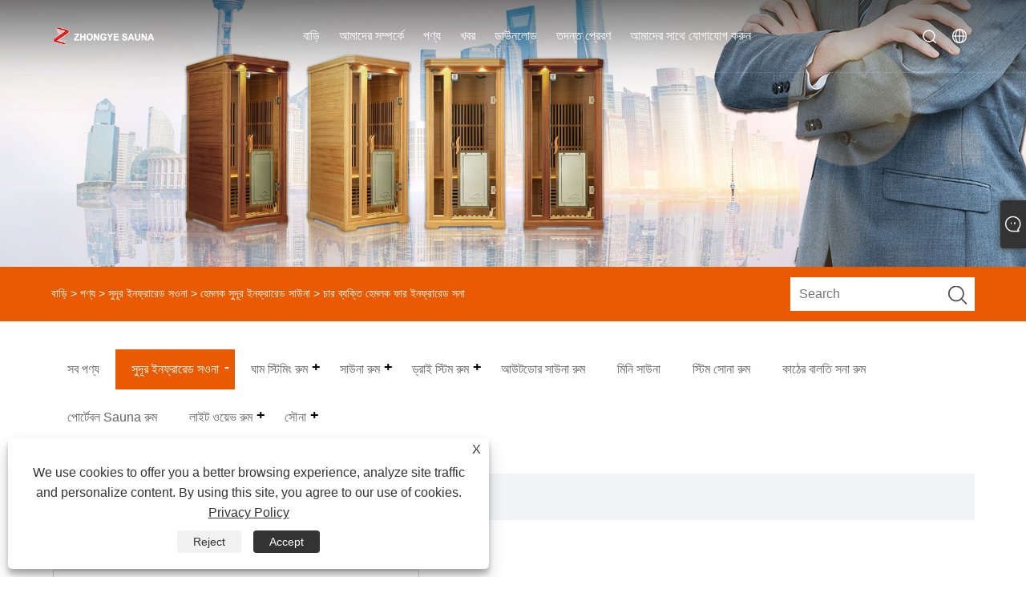

--- FILE ---
content_type: text/html; charset=utf-8
request_url: https://bn.langtecn.com/four-person-hemlock-far-infrared-sauna.html
body_size: 13965
content:

<!DOCTYPE html>
<html xmlns="https://www.w3.org/1999/xhtml" lang="bn">
<head>
    <meta http-equiv="Content-Type" content="text/html; charset=utf-8">
    <meta name="viewport" content="width=device-width, initial-scale=1, minimum-scale=1, maximum-scale=1">
    
<title>চীন ফোর পারসন হেমলক ফার ইনফ্রারেড সনা প্রস্তুতকারক ও সরবরাহকারী - সানাপ্রো প্রযুক্তি</title>
<meta name="keywords" content="চার ব্যক্তি হেমলক ফার ইনফ্রারেড সনা, প্রস্তুতকারক, সরবরাহকারী, পাইকারি, কারখানা, কাস্টমাইজড, স্টক, চীন, ডিসকাউন্ট, মূল্য, ফ্যাশন" />
<meta name="description" content="উচ্চ মানের ফোর পারসন হেমলক ফার ইনফ্রারেড সোনা Saunapro প্রযুক্তি থেকে যা চীনের অন্যতম নির্মাতা এবং সরবরাহকারী। আমরা কম দামে কাস্টমাইজড ফোর পারসন হেমলক ফার ইনফ্রারেড সনা প্রদান করতে পারি। আপনি ফ্যাশন এবং ডিসকাউন্ট সঙ্গে পণ্য পেতে নিশ্চিত হতে পারেন. আমাদের কারখানা থেকে পাইকারি সহ স্টক পণ্য কিনতে স্বাগতম।" />
<link rel="shortcut icon" href="/upload/6586/20211015094337683365.ico" type="image/x-icon" />
<!-- Global site tag (gtag.js) - Google Analytics -->
<script async src="https://www.googletagmanager.com/gtag/js?id=G-1T11084GP6"></script>


<script>
  window.dataLayer = window.dataLayer || [];
  function gtag(){dataLayer.push(arguments);}
  gtag('js', new Date());
  gtag('config', 'AW-11538174599');
  gtag('config', 'G-1T11084GP6');
</script>

<meta name="google-site-verification" content="LIGFoaARQjwg21xWGkbnjIPmEgQHjmDNq3Xk1GYDXRY" />


<link rel="dns-prefetch" href="https://style.trade-cloud.com.cn" />
<link rel="dns-prefetch" href="https://i.trade-cloud.com.cn" />
    <meta name="robots" content="index,follow">
    <meta name="distribution" content="Global" />
    <meta name="googlebot" content="all" />
    <meta property="og:type" content="product" />
    <meta property="og:site_name" content="Suzhou Zhongye Sauna Equipment Co., Ltd.">
    <meta property="og:image" content="https://bn.langtecn.com/upload/6586/four-person-hemlock-far-infrared-sauna_360251.jpg" />
    <meta property="og:url" content="https://bn.langtecn.com/four-person-hemlock-far-infrared-sauna.html" />
    <meta property="og:title" content="চার ব্যক্তি হেমলক ফার ইনফ্রারেড সনা" />
    <meta property="og:description" content="উচ্চ মানের ফোর পারসন হেমলক ফার ইনফ্রারেড সোনা Saunapro প্রযুক্তি থেকে যা চীনের অন্যতম নির্মাতা এবং সরবরাহকারী। আমরা কম দামে কাস্টমাইজড ফোর পারসন হেমলক ফার ইনফ্রারেড সনা প্রদান করতে পারি। আপনি ফ্যাশন এবং ডিসকাউন্ট সঙ্গে পণ্য পেতে নিশ্চিত হতে পারেন. আমাদের কারখানা থেকে পাইকারি সহ স্টক পণ্য কিনতে স্বাগতম।" />
    
    <link href="https://bn.langtecn.com/four-person-hemlock-far-infrared-sauna.html" rel="canonical" />
    <link rel="alternate" hreflang="en"  href="https://www.langtecn.com/four-person-hemlock-far-infrared-sauna.html"/>
<link rel="alternate" hreflang="es"  href="https://es.langtecn.com/four-person-hemlock-far-infrared-sauna.html"/>
<link rel="alternate" hreflang="pt"  href="https://pt.langtecn.com/four-person-hemlock-far-infrared-sauna.html"/>
<link rel="alternate" hreflang="ru"  href="https://ru.langtecn.com/four-person-hemlock-far-infrared-sauna.html"/>
<link rel="alternate" hreflang="fr"  href="https://fr.langtecn.com/four-person-hemlock-far-infrared-sauna.html"/>
<link rel="alternate" hreflang="ja"  href="https://ja.langtecn.com/four-person-hemlock-far-infrared-sauna.html"/>
<link rel="alternate" hreflang="de"  href="https://de.langtecn.com/four-person-hemlock-far-infrared-sauna.html"/>
<link rel="alternate" hreflang="vi"  href="https://vi.langtecn.com/four-person-hemlock-far-infrared-sauna.html"/>
<link rel="alternate" hreflang="it"  href="https://it.langtecn.com/four-person-hemlock-far-infrared-sauna.html"/>
<link rel="alternate" hreflang="nl"  href="https://nl.langtecn.com/four-person-hemlock-far-infrared-sauna.html"/>
<link rel="alternate" hreflang="th"  href="https://th.langtecn.com/four-person-hemlock-far-infrared-sauna.html"/>
<link rel="alternate" hreflang="pl"  href="https://pl.langtecn.com/four-person-hemlock-far-infrared-sauna.html"/>
<link rel="alternate" hreflang="ko"  href="https://ko.langtecn.com/four-person-hemlock-far-infrared-sauna.html"/>
<link rel="alternate" hreflang="sv"  href="https://sv.langtecn.com/four-person-hemlock-far-infrared-sauna.html"/>
<link rel="alternate" hreflang="hu"  href="https://hu.langtecn.com/four-person-hemlock-far-infrared-sauna.html"/>
<link rel="alternate" hreflang="ms"  href="https://ms.langtecn.com/four-person-hemlock-far-infrared-sauna.html"/>
<link rel="alternate" hreflang="bn"  href="https://bn.langtecn.com/four-person-hemlock-far-infrared-sauna.html"/>
<link rel="alternate" hreflang="da"  href="https://da.langtecn.com/four-person-hemlock-far-infrared-sauna.html"/>
<link rel="alternate" hreflang="fi"  href="https://fi.langtecn.com/four-person-hemlock-far-infrared-sauna.html"/>
<link rel="alternate" hreflang="hi"  href="https://hi.langtecn.com/four-person-hemlock-far-infrared-sauna.html"/>
<link rel="alternate" hreflang="tl"  href="https://tl.langtecn.com/four-person-hemlock-far-infrared-sauna.html"/>
<link rel="alternate" hreflang="tr"  href="https://tr.langtecn.com/four-person-hemlock-far-infrared-sauna.html"/>
<link rel="alternate" hreflang="ga"  href="https://ga.langtecn.com/four-person-hemlock-far-infrared-sauna.html"/>
<link rel="alternate" hreflang="ar"  href="https://ar.langtecn.com/four-person-hemlock-far-infrared-sauna.html"/>
<link rel="alternate" hreflang="id"  href="https://id.langtecn.com/four-person-hemlock-far-infrared-sauna.html"/>
<link rel="alternate" hreflang="no"  href="https://no.langtecn.com/four-person-hemlock-far-infrared-sauna.html"/>
<link rel="alternate" hreflang="ur"  href="https://ur.langtecn.com/four-person-hemlock-far-infrared-sauna.html"/>
<link rel="alternate" hreflang="cs"  href="https://cs.langtecn.com/four-person-hemlock-far-infrared-sauna.html"/>
<link rel="alternate" hreflang="el"  href="https://el.langtecn.com/four-person-hemlock-far-infrared-sauna.html"/>
<link rel="alternate" hreflang="uk"  href="https://uk.langtecn.com/four-person-hemlock-far-infrared-sauna.html"/>
<link rel="alternate" hreflang="jv"  href="https://jw.langtecn.com/four-person-hemlock-far-infrared-sauna.html"/>
<link rel="alternate" hreflang="fa"  href="https://fa.langtecn.com/four-person-hemlock-far-infrared-sauna.html"/>
<link rel="alternate" hreflang="ta"  href="https://ta.langtecn.com/four-person-hemlock-far-infrared-sauna.html"/>
<link rel="alternate" hreflang="te"  href="https://te.langtecn.com/four-person-hemlock-far-infrared-sauna.html"/>
<link rel="alternate" hreflang="ne"  href="https://ne.langtecn.com/four-person-hemlock-far-infrared-sauna.html"/>
<link rel="alternate" hreflang="my"  href="https://my.langtecn.com/four-person-hemlock-far-infrared-sauna.html"/>
<link rel="alternate" hreflang="bg"  href="https://bg.langtecn.com/four-person-hemlock-far-infrared-sauna.html"/>
<link rel="alternate" hreflang="lo"  href="https://lo.langtecn.com/four-person-hemlock-far-infrared-sauna.html"/>
<link rel="alternate" hreflang="la"  href="https://la.langtecn.com/four-person-hemlock-far-infrared-sauna.html"/>
<link rel="alternate" hreflang="kk"  href="https://kk.langtecn.com/four-person-hemlock-far-infrared-sauna.html"/>
<link rel="alternate" hreflang="eu"  href="https://eu.langtecn.com/four-person-hemlock-far-infrared-sauna.html"/>
<link rel="alternate" hreflang="az"  href="https://az.langtecn.com/four-person-hemlock-far-infrared-sauna.html"/>
<link rel="alternate" hreflang="sk"  href="https://sk.langtecn.com/four-person-hemlock-far-infrared-sauna.html"/>
<link rel="alternate" hreflang="mk"  href="https://mk.langtecn.com/four-person-hemlock-far-infrared-sauna.html"/>
<link rel="alternate" hreflang="lt"  href="https://lt.langtecn.com/four-person-hemlock-far-infrared-sauna.html"/>
<link rel="alternate" hreflang="et"  href="https://et.langtecn.com/four-person-hemlock-far-infrared-sauna.html"/>
<link rel="alternate" hreflang="ro"  href="https://ro.langtecn.com/four-person-hemlock-far-infrared-sauna.html"/>
<link rel="alternate" hreflang="sl"  href="https://sl.langtecn.com/four-person-hemlock-far-infrared-sauna.html"/>
<link rel="alternate" hreflang="mr"  href="https://mr.langtecn.com/four-person-hemlock-far-infrared-sauna.html"/>
<link rel="alternate" hreflang="sr"  href="https://sr.langtecn.com/four-person-hemlock-far-infrared-sauna.html"/>
<link rel="alternate" hreflang="x-default" href="https://www.langtecn.com/four-person-hemlock-far-infrared-sauna.html"/>

    <script type="application/ld+json">[
  {
    "@context": "https://schema.org/",
    "@type": "BreadcrumbList",
    "ItemListElement": [
      {
        "@type": "ListItem",
        "Name": "বাড়ি",
        "Position": 1,
        "Item": "https://bn.langtecn.com/"
      },
      {
        "@type": "ListItem",
        "Name": "পণ্য",
        "Position": 2,
        "Item": "https://bn.langtecn.com/products.html"
      },
      {
        "@type": "ListItem",
        "Name": "সুদূর ইনফ্রারেড সওনা",
        "Position": 3,
        "Item": "https://bn.langtecn.com/far-infrared-sauna"
      },
      {
        "@type": "ListItem",
        "Name": "হেমলক সুদূর ইনফ্রারেড সাউনা",
        "Position": 4,
        "Item": "https://bn.langtecn.com/hemlock-far-infrared-sauna"
      },
      {
        "@type": "ListItem",
        "Name": "চার ব্যক্তি হেমলক ফার ইনফ্রারেড সনা",
        "Position": 5,
        "Item": "https://bn.langtecn.com/four-person-hemlock-far-infrared-sauna.html"
      }
    ]
  },
  {
    "@context": "http://schema.org",
    "@type": "Product",
    "@id": "https://bn.langtecn.com/four-person-hemlock-far-infrared-sauna.html",
    "Name": "চার ব্যক্তি হেমলক ফার ইনফ্রারেড সনা",
    "Image": [
      "https://bn.langtecn.com/upload/6586/hemlock-far-infrared-sauna_197052.jpg",
      "https://bn.langtecn.com/upload/6586/hemlock-far-infrared-sauna1_2563394.jpg",
      "https://bn.langtecn.com/upload/6586/hemlock-far-infrared-sauna5_3975867.jpg",
      "https://bn.langtecn.com/upload/6586/hemlock-far-infrared-sauna6_4494708.jpg",
      "https://bn.langtecn.com/upload/6586/hemlock-far-infrared-sauna8_5876453.jpg",
      "https://bn.langtecn.com/upload/6586/hemlock-far-infrared-sauna11_6402806.jpg"
    ],
    "Description": "উচ্চ মানের ফোর পারসন হেমলক ফার ইনফ্রারেড সোনা Saunapro প্রযুক্তি থেকে যা চীনের অন্যতম নির্মাতা এবং সরবরাহকারী। আমরা কম দামে কাস্টমাইজড ফোর পারসন হেমলক ফার ইনফ্রারেড সনা প্রদান করতে পারি। আপনি ফ্যাশন এবং ডিসকাউন্ট সঙ্গে পণ্য পেতে নিশ্চিত হতে পারেন. আমাদের কারখানা থেকে পাইকারি সহ স্টক পণ্য কিনতে স্বাগতম।",
    "Offers": {
      "@type": "AggregateOffer",
      "OfferCount": 1,
      "PriceCurrency": "USD",
      "LowPrice": 0.0,
      "HighPrice": 0.0,
      "Price": 0.0
    }
  }
]</script>
    <link type="text/css" rel="stylesheet" href="css/owl.carousel.min.css" />
    <link type="text/css" rel="stylesheet" href="css/owl.theme.default.min.css" />
    
<link rel="stylesheet" href="/Template/307/css/public.css" />
<script src="/Template/307/js/swiper.animate1.0.3.min.js"></script>
<link rel="stylesheet" type="text/css" href="/Template/307/css/im.css" />
<link rel="stylesheet" type="text/css" href="/Template/307/css/language.css">
<link rel="stylesheet" href="/Template/307/css/iconfont.css" />

    <link type="text/css" rel="stylesheet" href="/Template/307/default/css/product.css" />
    <link rel="stylesheet" type="text/css" href="/Template/307/default/css/product_mobile.css">
    <link rel="stylesheet" type="text/css" href="/css/poorder.css">
    <link rel="stylesheet" type="text/css" href="/css/jm.css">
    <link href="/css/Z-main.css?t=V1" rel="stylesheet">
    <link href="/css/Z-style.css?t=V1" rel="stylesheet">
    <link href="/css/Z-theme.css?t=V1" rel="stylesheet">
    <script src="/Template/307/js/jquery.min.js"></script>
    <script type="text/javascript" src="/Template/307/js/Z-common1.js"></script>
    <script type="text/javascript" src="/Template/307/js/Z-owl.carousel.js"></script>
    <script type="text/javascript" src="/Template/307/js/cloud-zoom.1.0.3.js"></script>
    <script type="text/javascript" src="/js/book.js?v=1"></script>
    <link type="text/css" rel="stylesheet" href="/css/inside.css" />
</head>
<body>
    <div class="container">
        
<header>
    <div class="header ">
        <div class="content">
            <div class="conwidth">
                <div class="box clearfix">
                    <div class="logo clearfix"><a href="/" title="Suzhou Zhongye Sauna Equipment Co., Ltd."><img src="/upload/6586/20250318103456488691.png" alt="Suzhou Zhongye Sauna Equipment Co., Ltd." />
                    </a></div>
                    <div class="nav">
                        <ul class="clearfix">
                            <li><a href="/" title="বাড়ি">বাড়ি</a></li><li><a href="/about.html" title="আমাদের সম্পর্কে">আমাদের সম্পর্কে</a><div class="drop-down"><ul><li><a title="কোম্পানির প্রোফাইল" href="/about.html">কোম্পানির প্রোফাইল</a></li><li><a title="পণ্যের আবেদন" href="/about-372944.html">পণ্যের আবেদন</a></li><li><a title="আমাদের শংসাপত্র" href="/about-272037.html">আমাদের শংসাপত্র</a></li><li><a title="উৎপাদন সরঞ্জাম" href="/about-372945.html">উৎপাদন সরঞ্জাম</a></li><li><a title="বাজার এবং পরিষেবা" href="/about-372946.html">বাজার এবং পরিষেবা</a></li><li><a title="কাস্টমার কেস" href="/about-372947.html">কাস্টমার কেস</a></li></ul></div></li><li><a href="/products.html" title="পণ্য">পণ্য</a><div class="drop-down"><ul><li><a title="সুদূর ইনফ্রারেড সওনা" href="/far-infrared-sauna">সুদূর ইনফ্রারেড সওনা</a><ul><li><a title="হেমলক সুদূর ইনফ্রারেড সাউনা" href="/hemlock-far-infrared-sauna"><em>হেমলক সুদূর ইনফ্রারেড সাউনা</em></a></li><li><a title="লাল সিডার সুদূর ইনফ্রারেড সওনা" href="/red-cedar-far-infrared-sauna"><em>লাল সিডার সুদূর ইনফ্রারেড সওনা</em></a></li></ul></li><li><a title="ঘাম স্টিমিং রুম" href="/sweat-steaming-room">ঘাম স্টিমিং রুম</a><ul><li><a title="ছোট ঘাম স্টিমিং রুম" href="/small-sweat-steaming-room"><em>ছোট ঘাম স্টিমিং রুম</em></a></li><li><a title="কাঠের ঘাম বাষ্প ঘর" href="/wooden-sweat-steaming-room"><em>কাঠের ঘাম বাষ্প ঘর</em></a></li><li><a title="ঘরোয়া ঘাম বাষ্প ঘর" href="/household-sweat-steaming-room"><em>ঘরোয়া ঘাম বাষ্প ঘর</em></a></li></ul></li><li><a title="সাউনা রুম" href="/sauna-room">সাউনা রুম</a><ul><li><a title="ছোট সাউনা রুম" href="/small-sauna-room"><em>ছোট সাউনা রুম</em></a></li><li><a title="কাঠের সওনা রুম" href="/wooden-sauna-room"><em>কাঠের সওনা রুম</em></a></li><li><a title="গৃহস্থালীর সাউনা রুম" href="/household-sauna-room"><em>গৃহস্থালীর সাউনা রুম</em></a></li><li><a title="পারিবারিক সাউনা রুম" href="/family-sauna-room"><em>পারিবারিক সাউনা রুম</em></a></li><li><a title="ইনফ্রারেড সোনা রুম" href="/infrared-sauna-room"><em>ইনফ্রারেড সোনা রুম</em></a></li><li><a title="2 সুদূর ইনফ্রারেড সনা" href="/2-far-infrared-sauna"><em>2 সুদূর ইনফ্রারেড সনা</em></a></li></ul></li><li><a title="ড্রাই স্টিম রুম" href="/dry-steam-room">ড্রাই স্টিম রুম</a><ul><li><a title="ছোট ড্রাই স্টিম রুম" href="/small-dry-steam-room"><em>ছোট ড্রাই স্টিম রুম</em></a></li><li><a title="কাঠের শুকনো স্টিম রুম" href="/wooden-dry-steam-room"><em>কাঠের শুকনো স্টিম রুম</em></a></li><li><a title="পরিবারের শুকনো বাষ্প ঘর" href="/household-dry-steam-room"><em>পরিবারের শুকনো বাষ্প ঘর</em></a></li></ul></li><li><a title="আউটডোর সাউনা রুম" href="/outdoor-sauna-room">আউটডোর সাউনা রুম</a></li><li><a title="মিনি সাউনা" href="/mini-sauna">মিনি সাউনা</a></li><li><a title="স্টিম সোনা রুম" href="/steam-sauna-room">স্টিম সোনা রুম</a></li><li><a title="কাঠের বালতি সনা রুম" href="/wooden-bucket-sauna-room">কাঠের বালতি সনা রুম</a></li><li><a title="পোর্টেবল Sauna রুম" href="/portable-sauna-room">পোর্টেবল Sauna রুম</a></li><li><a title="লাইট ওয়েভ রুম" href="/light-wave-room">লাইট ওয়েভ রুম</a><ul><li><a title="ছোট লাইট ওয়েভ রুম" href="/small-light-wave-room"><em>ছোট লাইট ওয়েভ রুম</em></a></li><li><a title="কাঠের লাইট ওয়েভ রুম" href="/wooden-light-wave-room"><em>কাঠের লাইট ওয়েভ রুম</em></a></li><li><a title="গৃহস্থালী আলো তরঙ্গ রুম" href="/household-light-wave-room"><em>গৃহস্থালী আলো তরঙ্গ রুম</em></a></li></ul></li><li><a title="সৌনা" href="/sauna">সৌনা</a><ul><li><a title="ইনফ্রারেড Sauna" href="/infrared-sauna"><em>ইনফ্রারেড Sauna</em></a></li><li><a title="স্টিম সাউনা" href="/steam-sauna"><em>স্টিম সাউনা</em></a></li><li><a title="আউটডোর সনা" href="/outdoor-sauna"><em>আউটডোর সনা</em></a></li><li><a title="22 দূর ইনফ্রারেড সনা" href="/22-far-infrared-sauna"><em>22 দূর ইনফ্রারেড সনা</em></a></li><li><a title="পারিবারিক সৌনা" href="/family-sauna"><em>পারিবারিক সৌনা</em></a></li><li><a title="গৃহস্থালী সাউনা" href="/household-sauna"><em>গৃহস্থালী সাউনা</em></a></li><li><a title="ছোট সাউনা" href="/small-sauna"><em>ছোট সাউনা</em></a></li><li><a title="কাঠের সাউনা" href="/wooden-sauna"><em>কাঠের সাউনা</em></a></li><li><a title="কাঠের বালতি Sauna" href="/wooden-bucket-sauna"><em>কাঠের বালতি Sauna</em></a></li></ul></li></ul></div></li><li><a href="/news.html" title="খবর">খবর</a><div class="drop-down"><ul><li><a title="FAQ" href="/news-63866.html">FAQ</a></li><li><a title="শিল্প সংবাদ" href="/news-63867.html">শিল্প সংবাদ</a></li><li><a title="কোম্পানির খবর" href="/news-63868.html">কোম্পানির খবর</a></li></ul></div></li><li><a href="/download.html" title="ডাউনলোড">ডাউনলোড</a></li><li><a href="/message.html" title="তদন্ত প্রেরণ">তদন্ত প্রেরণ</a></li><li><a href="/contact.html" title="আমাদের সাথে যোগাযোগ করুন">আমাদের সাথে যোগাযোগ করুন</a></li>
                        </ul>
                    </div>
                    <div class="head-right">

                        <!--搜索-->

                        <div class="searchdiv">
                            <span class="iconlink show-search-btn">
                                <img src="/Template/307/images/search.png" alt="search" />
                            </span>
                            <div class="search">
                                <form action="/products.html">
                                    <div class="search__container">
                                        <div class="container-fluid search-header conwidth">
                                            <div class="row por">
                                                <input type="submit" value="" class="submit0">
                                                <input type="text" value="" placeholder="search" class="search-input" name="search">
                                                <span class="search-close"></span>
                                            </div>
                                        </div>
                                    </div>
                                </form>
                            </div>
                        </div>
                        <div class="head-nation">
                            <div class="current"></div>
                            
                            <ul>
                                <li class="language-flag language-flag-en"><a title="English" href="https://www.langtecn.com"><b class="country-flag"></b><span>English</span></a></li><li class="language-flag language-flag-es"><a title="Español" href="//es.langtecn.com"><b class="country-flag"></b><span>Español</span></a></li><li class="language-flag language-flag-pt"><a title="Português" href="//pt.langtecn.com"><b class="country-flag"></b><span>Português</span></a></li><li class="language-flag language-flag-ru"><a title="русский" href="//ru.langtecn.com"><b class="country-flag"></b><span>русский</span></a></li><li class="language-flag language-flag-fr"><a title="Français" href="//fr.langtecn.com"><b class="country-flag"></b><span>Français</span></a></li><li class="language-flag language-flag-ja"><a title="日本語" href="//ja.langtecn.com"><b class="country-flag"></b><span>日本語</span></a></li><li class="language-flag language-flag-de"><a title="Deutsch" href="//de.langtecn.com"><b class="country-flag"></b><span>Deutsch</span></a></li><li class="language-flag language-flag-vi"><a title="tiếng Việt" href="//vi.langtecn.com"><b class="country-flag"></b><span>tiếng Việt</span></a></li><li class="language-flag language-flag-it"><a title="Italiano" href="//it.langtecn.com"><b class="country-flag"></b><span>Italiano</span></a></li><li class="language-flag language-flag-nl"><a title="Nederlands" href="//nl.langtecn.com"><b class="country-flag"></b><span>Nederlands</span></a></li><li class="language-flag language-flag-th"><a title="ภาษาไทย" href="//th.langtecn.com"><b class="country-flag"></b><span>ภาษาไทย</span></a></li><li class="language-flag language-flag-pl"><a title="Polski" href="//pl.langtecn.com"><b class="country-flag"></b><span>Polski</span></a></li><li class="language-flag language-flag-ko"><a title="한국어" href="//ko.langtecn.com"><b class="country-flag"></b><span>한국어</span></a></li><li class="language-flag language-flag-sv"><a title="Svenska" href="//sv.langtecn.com"><b class="country-flag"></b><span>Svenska</span></a></li><li class="language-flag language-flag-hu"><a title="magyar" href="//hu.langtecn.com"><b class="country-flag"></b><span>magyar</span></a></li><li class="language-flag language-flag-ms"><a title="Malay" href="//ms.langtecn.com"><b class="country-flag"></b><span>Malay</span></a></li><li class="language-flag language-flag-bn"><a title="বাংলা ভাষার" href="//bn.langtecn.com"><b class="country-flag"></b><span>বাংলা ভাষার</span></a></li><li class="language-flag language-flag-da"><a title="Dansk" href="//da.langtecn.com"><b class="country-flag"></b><span>Dansk</span></a></li><li class="language-flag language-flag-fi"><a title="Suomi" href="//fi.langtecn.com"><b class="country-flag"></b><span>Suomi</span></a></li><li class="language-flag language-flag-hi"><a title="हिन्दी" href="//hi.langtecn.com"><b class="country-flag"></b><span>हिन्दी</span></a></li><li class="language-flag language-flag-tl"><a title="Pilipino" href="//tl.langtecn.com"><b class="country-flag"></b><span>Pilipino</span></a></li><li class="language-flag language-flag-tr"><a title="Türkçe" href="//tr.langtecn.com"><b class="country-flag"></b><span>Türkçe</span></a></li><li class="language-flag language-flag-ga"><a title="Gaeilge" href="//ga.langtecn.com"><b class="country-flag"></b><span>Gaeilge</span></a></li><li class="language-flag language-flag-ar"><a title="العربية" href="//ar.langtecn.com"><b class="country-flag"></b><span>العربية</span></a></li><li class="language-flag language-flag-id"><a title="Indonesia" href="//id.langtecn.com"><b class="country-flag"></b><span>Indonesia</span></a></li><li class="language-flag language-flag-no"><a title="Norsk‎" href="//no.langtecn.com"><b class="country-flag"></b><span>Norsk‎</span></a></li><li class="language-flag language-flag-ur"><a title="تمل" href="//ur.langtecn.com"><b class="country-flag"></b><span>تمل</span></a></li><li class="language-flag language-flag-cs"><a title="český" href="//cs.langtecn.com"><b class="country-flag"></b><span>český</span></a></li><li class="language-flag language-flag-el"><a title="ελληνικά" href="//el.langtecn.com"><b class="country-flag"></b><span>ελληνικά</span></a></li><li class="language-flag language-flag-uk"><a title="український" href="//uk.langtecn.com"><b class="country-flag"></b><span>український</span></a></li><li class="language-flag language-flag-jw"><a title="Javanese" href="//jw.langtecn.com"><b class="country-flag"></b><span>Javanese</span></a></li><li class="language-flag language-flag-fa"><a title="فارسی" href="//fa.langtecn.com"><b class="country-flag"></b><span>فارسی</span></a></li><li class="language-flag language-flag-ta"><a title="தமிழ்" href="//ta.langtecn.com"><b class="country-flag"></b><span>தமிழ்</span></a></li><li class="language-flag language-flag-te"><a title="తెలుగు" href="//te.langtecn.com"><b class="country-flag"></b><span>తెలుగు</span></a></li><li class="language-flag language-flag-ne"><a title="नेपाली" href="//ne.langtecn.com"><b class="country-flag"></b><span>नेपाली</span></a></li><li class="language-flag language-flag-my"><a title="Burmese" href="//my.langtecn.com"><b class="country-flag"></b><span>Burmese</span></a></li><li class="language-flag language-flag-bg"><a title="български" href="//bg.langtecn.com"><b class="country-flag"></b><span>български</span></a></li><li class="language-flag language-flag-lo"><a title="ລາວ" href="//lo.langtecn.com"><b class="country-flag"></b><span>ລາວ</span></a></li><li class="language-flag language-flag-la"><a title="Latine" href="//la.langtecn.com"><b class="country-flag"></b><span>Latine</span></a></li><li class="language-flag language-flag-kk"><a title="Қазақша" href="//kk.langtecn.com"><b class="country-flag"></b><span>Қазақша</span></a></li><li class="language-flag language-flag-eu"><a title="Euskal" href="//eu.langtecn.com"><b class="country-flag"></b><span>Euskal</span></a></li><li class="language-flag language-flag-az"><a title="Azərbaycan" href="//az.langtecn.com"><b class="country-flag"></b><span>Azərbaycan</span></a></li><li class="language-flag language-flag-sk"><a title="Slovenský jazyk" href="//sk.langtecn.com"><b class="country-flag"></b><span>Slovenský jazyk</span></a></li><li class="language-flag language-flag-mk"><a title="Македонски" href="//mk.langtecn.com"><b class="country-flag"></b><span>Македонски</span></a></li><li class="language-flag language-flag-lt"><a title="Lietuvos" href="//lt.langtecn.com"><b class="country-flag"></b><span>Lietuvos</span></a></li><li class="language-flag language-flag-et"><a title="Eesti Keel" href="//et.langtecn.com"><b class="country-flag"></b><span>Eesti Keel</span></a></li><li class="language-flag language-flag-ro"><a title="Română" href="//ro.langtecn.com"><b class="country-flag"></b><span>Română</span></a></li><li class="language-flag language-flag-sl"><a title="Slovenski" href="//sl.langtecn.com"><b class="country-flag"></b><span>Slovenski</span></a></li><li class="language-flag language-flag-mr"><a title="मराठी" href="//mr.langtecn.com"><b class="country-flag"></b><span>मराठी</span></a></li><li class="language-flag language-flag-sr"><a title="Srpski језик" href="//sr.langtecn.com"><b class="country-flag"></b><span>Srpski језик</span></a></li>
                            </ul>
                        </div>
                        <div class="menubtn"></div>
                    </div>
                    <!---->

                </div>
                <div class="m-nav">
                    <ul class="nav-list">
                        <li><a href="/" title="বাড়ি">বাড়ি</a><li><div class="one-level">আমাদের সম্পর্কে<i></i></div><ul class="m-subnav"><li><a title="কোম্পানির প্রোফাইল" href="/about.html">কোম্পানির প্রোফাইল</a></li><li><a title="পণ্যের আবেদন" href="/about-372944.html">পণ্যের আবেদন</a></li><li><a title="আমাদের শংসাপত্র" href="/about-272037.html">আমাদের শংসাপত্র</a></li><li><a title="উৎপাদন সরঞ্জাম" href="/about-372945.html">উৎপাদন সরঞ্জাম</a></li><li><a title="বাজার এবং পরিষেবা" href="/about-372946.html">বাজার এবং পরিষেবা</a></li><li><a title="কাস্টমার কেস" href="/about-372947.html">কাস্টমার কেস</a></li></ul></li><li><div class="one-level">পণ্য<i></i></div><ul class="m-subnav"><li><a title="সুদূর ইনফ্রারেড সওনা" href="/far-infrared-sauna">সুদূর ইনফ্রারেড সওনা</a><ul><li><a title="হেমলক সুদূর ইনফ্রারেড সাউনা" href="/hemlock-far-infrared-sauna"><em>হেমলক সুদূর ইনফ্রারেড সাউনা</em></a></li><li><a title="লাল সিডার সুদূর ইনফ্রারেড সওনা" href="/red-cedar-far-infrared-sauna"><em>লাল সিডার সুদূর ইনফ্রারেড সওনা</em></a></li></ul><li><a title="ঘাম স্টিমিং রুম" href="/sweat-steaming-room">ঘাম স্টিমিং রুম</a><ul><li><a title="ছোট ঘাম স্টিমিং রুম" href="/small-sweat-steaming-room"><em>ছোট ঘাম স্টিমিং রুম</em></a></li><li><a title="কাঠের ঘাম বাষ্প ঘর" href="/wooden-sweat-steaming-room"><em>কাঠের ঘাম বাষ্প ঘর</em></a></li><li><a title="ঘরোয়া ঘাম বাষ্প ঘর" href="/household-sweat-steaming-room"><em>ঘরোয়া ঘাম বাষ্প ঘর</em></a></li></ul><li><a title="সাউনা রুম" href="/sauna-room">সাউনা রুম</a><ul><li><a title="ছোট সাউনা রুম" href="/small-sauna-room"><em>ছোট সাউনা রুম</em></a></li><li><a title="কাঠের সওনা রুম" href="/wooden-sauna-room"><em>কাঠের সওনা রুম</em></a></li><li><a title="গৃহস্থালীর সাউনা রুম" href="/household-sauna-room"><em>গৃহস্থালীর সাউনা রুম</em></a></li><li><a title="পারিবারিক সাউনা রুম" href="/family-sauna-room"><em>পারিবারিক সাউনা রুম</em></a></li><li><a title="ইনফ্রারেড সোনা রুম" href="/infrared-sauna-room"><em>ইনফ্রারেড সোনা রুম</em></a></li><li><a title="2 সুদূর ইনফ্রারেড সনা" href="/2-far-infrared-sauna"><em>2 সুদূর ইনফ্রারেড সনা</em></a></li></ul><li><a title="ড্রাই স্টিম রুম" href="/dry-steam-room">ড্রাই স্টিম রুম</a><ul><li><a title="ছোট ড্রাই স্টিম রুম" href="/small-dry-steam-room"><em>ছোট ড্রাই স্টিম রুম</em></a></li><li><a title="কাঠের শুকনো স্টিম রুম" href="/wooden-dry-steam-room"><em>কাঠের শুকনো স্টিম রুম</em></a></li><li><a title="পরিবারের শুকনো বাষ্প ঘর" href="/household-dry-steam-room"><em>পরিবারের শুকনো বাষ্প ঘর</em></a></li></ul><li><a title="আউটডোর সাউনা রুম" href="/outdoor-sauna-room">আউটডোর সাউনা রুম</a><li><a title="মিনি সাউনা" href="/mini-sauna">মিনি সাউনা</a><li><a title="স্টিম সোনা রুম" href="/steam-sauna-room">স্টিম সোনা রুম</a><li><a title="কাঠের বালতি সনা রুম" href="/wooden-bucket-sauna-room">কাঠের বালতি সনা রুম</a><li><a title="পোর্টেবল Sauna রুম" href="/portable-sauna-room">পোর্টেবল Sauna রুম</a><li><a title="লাইট ওয়েভ রুম" href="/light-wave-room">লাইট ওয়েভ রুম</a><ul><li><a title="ছোট লাইট ওয়েভ রুম" href="/small-light-wave-room"><em>ছোট লাইট ওয়েভ রুম</em></a></li><li><a title="কাঠের লাইট ওয়েভ রুম" href="/wooden-light-wave-room"><em>কাঠের লাইট ওয়েভ রুম</em></a></li><li><a title="গৃহস্থালী আলো তরঙ্গ রুম" href="/household-light-wave-room"><em>গৃহস্থালী আলো তরঙ্গ রুম</em></a></li></ul><li><a title="সৌনা" href="/sauna">সৌনা</a><ul><li><a title="ইনফ্রারেড Sauna" href="/infrared-sauna"><em>ইনফ্রারেড Sauna</em></a></li><li><a title="স্টিম সাউনা" href="/steam-sauna"><em>স্টিম সাউনা</em></a></li><li><a title="আউটডোর সনা" href="/outdoor-sauna"><em>আউটডোর সনা</em></a></li><li><a title="22 দূর ইনফ্রারেড সনা" href="/22-far-infrared-sauna"><em>22 দূর ইনফ্রারেড সনা</em></a></li><li><a title="পারিবারিক সৌনা" href="/family-sauna"><em>পারিবারিক সৌনা</em></a></li><li><a title="গৃহস্থালী সাউনা" href="/household-sauna"><em>গৃহস্থালী সাউনা</em></a></li><li><a title="ছোট সাউনা" href="/small-sauna"><em>ছোট সাউনা</em></a></li><li><a title="কাঠের সাউনা" href="/wooden-sauna"><em>কাঠের সাউনা</em></a></li><li><a title="কাঠের বালতি Sauna" href="/wooden-bucket-sauna"><em>কাঠের বালতি Sauna</em></a></li></ul></ul></li><li><div class="one-level">খবর<i></i></div><ul class="m-subnav"><li><a title="FAQ" href="/news-63866.html">FAQ</a></li><li><a title="শিল্প সংবাদ" href="/news-63867.html">শিল্প সংবাদ</a></li><li><a title="কোম্পানির খবর" href="/news-63868.html">কোম্পানির খবর</a></li></ul></li><li><a href="/download.html" title="ডাউনলোড">ডাউনলোড</a><li><a href="/message.html" title="তদন্ত প্রেরণ">তদন্ত প্রেরণ</a><li><a href="/contact.html" title="আমাদের সাথে যোগাযোগ করুন">আমাদের সাথে যোগাযোগ করুন</a>
                    </ul>
                </div>
            </div>
        </div>
    </div>
    <script src="/Template/307/js/heared.js"></script>
</header>

        <div class="banner page-banner" id="body">
            <div class="page-bannertxt">
                
            </div>
            <img src="/upload/6586/20240129162536213947.jpg" />
        </div>
        <div class="location">
            <div class="layout">
                <div class="position"><span><a class="home" href="/"> <i class="icon-home">বাড়ি</i></a></span> <span>></span> <a href="/products.html">পণ্য</a>  > <a href="/far-infrared-sauna">সুদূর ইনফ্রারেড সওনা</a> > <a href="/hemlock-far-infrared-sauna">হেমলক সুদূর ইনফ্রারেড সাউনা</a> > চার ব্যক্তি হেমলক ফার ইনফ্রারেড সনা </div>
                <form class="left-search" action="/products.html" method="get">
                    <input class="search-t" name="search" placeholder="Search" />
                    <input class="search-b" type="submit" value="" />
                </form>
            </div>
        </div>
        
<div class="pro-nav">
    <div class="pro-cat">
        <div class="layout">
            <div class="container-pro-navbar">
                <ul>
                    <li><a href="/products.html"><p>সব পণ্য</p></a><b style="display:none;"></b></li><li class="navbar-active"><a href="/far-infrared-sauna"><p class="navbar-active">সুদূর ইনফ্রারেড সওনা</p></a><b></b></li><li><a href="/sweat-steaming-room"><p>ঘাম স্টিমিং রুম</p></a><b></b></li><li><a href="/sauna-room"><p>সাউনা রুম</p></a><b></b></li><li><a href="/dry-steam-room"><p>ড্রাই স্টিম রুম</p></a><b></b></li><li><a href="/outdoor-sauna-room"><p>আউটডোর সাউনা রুম</p></a><b style="display:none;"></b></li><li><a href="/mini-sauna"><p>মিনি সাউনা</p></a><b style="display:none;"></b></li><li><a href="/steam-sauna-room"><p>স্টিম সোনা রুম</p></a><b style="display:none;"></b></li><li><a href="/wooden-bucket-sauna-room"><p>কাঠের বালতি সনা রুম</p></a><b style="display:none;"></b></li><li><a href="/portable-sauna-room"><p>পোর্টেবল Sauna রুম</p></a><b style="display:none;"></b></li><li><a href="/light-wave-room"><p>লাইট ওয়েভ রুম</p></a><b></b></li><li><a href="/sauna"><p>সৌনা</p></a><b></b></li>
                </ul>
            </div>
        </div>
    </div>
    <div class="pro-cat-two">
        <div class="layout">
            <div class="product-submenu">
                <ul></ul><ul class="on"><li class="cur"><a href="/hemlock-far-infrared-sauna">হেমলক সুদূর ইনফ্রারেড সাউনা</a></li><li><a href="/red-cedar-far-infrared-sauna">লাল সিডার সুদূর ইনফ্রারেড সওনা</a></li></ul><ul><li><a href="/small-sweat-steaming-room">ছোট ঘাম স্টিমিং রুম</a></li><li><a href="/wooden-sweat-steaming-room">কাঠের ঘাম বাষ্প ঘর</a></li><li><a href="/household-sweat-steaming-room">ঘরোয়া ঘাম বাষ্প ঘর</a></li></ul><ul><li><a href="/small-sauna-room">ছোট সাউনা রুম</a></li><li><a href="/wooden-sauna-room">কাঠের সওনা রুম</a></li><li><a href="/household-sauna-room">গৃহস্থালীর সাউনা রুম</a></li><li><a href="/family-sauna-room">পারিবারিক সাউনা রুম</a></li><li><a href="/infrared-sauna-room">ইনফ্রারেড সোনা রুম</a></li><li><a href="/2-far-infrared-sauna">2 সুদূর ইনফ্রারেড সনা</a></li></ul><ul><li><a href="/small-dry-steam-room">ছোট ড্রাই স্টিম রুম</a></li><li><a href="/wooden-dry-steam-room">কাঠের শুকনো স্টিম রুম</a></li><li><a href="/household-dry-steam-room">পরিবারের শুকনো বাষ্প ঘর</a></li></ul><ul></ul><ul></ul><ul></ul><ul></ul><ul></ul><ul><li><a href="/small-light-wave-room">ছোট লাইট ওয়েভ রুম</a></li><li><a href="/wooden-light-wave-room">কাঠের লাইট ওয়েভ রুম</a></li><li><a href="/household-light-wave-room">গৃহস্থালী আলো তরঙ্গ রুম</a></li></ul><ul><li><a href="/infrared-sauna">ইনফ্রারেড Sauna</a></li><li><a href="/steam-sauna">স্টিম সাউনা</a></li><li><a href="/outdoor-sauna">আউটডোর সনা</a></li><li><a href="/22-far-infrared-sauna">22 দূর ইনফ্রারেড সনা</a></li><li><a href="/family-sauna">পারিবারিক সৌনা</a></li><li><a href="/household-sauna">গৃহস্থালী সাউনা</a></li><li><a href="/small-sauna">ছোট সাউনা</a></li><li><a href="/wooden-sauna">কাঠের সাউনা</a></li><li><a href="/wooden-bucket-sauna">কাঠের বালতি Sauna</a></li></ul>
            </div>
        </div>
    </div>
</div>
<script language="javascript">
    $(".container-pro-navbar ul li b").click(function () {
        var nowid = $(".container-pro-navbar ul li b").index(this);
        $(".container-pro-navbar ul li").removeClass("navbar-active");
        $(".container-pro-navbar ul li:eq(" + nowid + ")").addClass("navbar-active");
        $(".pro-cat-two .layout .product-submenu ul").removeClass("on");
        $(".pro-cat-two .layout .product-submenu ul:eq(" + nowid + ")").addClass("on");
    })
</script>

        <div class="block nproductshow">
            <div class="layout">
                <div class="layout-mobile">
                    <div class="product-right">
                        <div class="shown_products_a">
                            <div class="shown_products_a_left" style="border: none;">
                                <section>



                                    <section class="product-intro"  style="">
                                        <div class="product-view">
                                            <div class="product-image">
                                                <a class="cloud-zoom" id="zoom1" data-zoom="adjustX:0, adjustY:0" href="/upload/6586/hemlock-far-infrared-sauna_197052.jpg" title="চার ব্যক্তি হেমলক ফার ইনফ্রারেড সনা" ><img src="/upload/6586/hemlock-far-infrared-sauna_197052.jpg" itemprop="image" title="চার ব্যক্তি হেমলক ফার ইনফ্রারেড সনা" alt="চার ব্যক্তি হেমলক ফার ইনফ্রারেড সনা" style="width: 100%" /></a>
                                            </div>
                                            <div class="image-additional">
                                                <ul>
                                                    <li  class="swiper-slide image-item current"><a class="cloud-zoom-gallery item" href="/upload/6586/hemlock-far-infrared-sauna_197052.jpg"  title="চার ব্যক্তি হেমলক ফার ইনফ্রারেড সনা" data-zoom="useZoom:zoom1, smallImage:/upload/6586/hemlock-far-infrared-sauna_197052.jpg"><img src="/upload/6586/hemlock-far-infrared-sauna_197052.jpg" alt="চার ব্যক্তি হেমলক ফার ইনফ্রারেড সনা" /><img src="/upload/6586/hemlock-far-infrared-sauna_197052.jpg" alt="চার ব্যক্তি হেমলক ফার ইনফ্রারেড সনা" class="popup"  title="চার ব্যক্তি হেমলক ফার ইনফ্রারেড সনা" /></a></li><li  class="swiper-slide image-item"><a class="cloud-zoom-gallery item" href="/upload/6586/hemlock-far-infrared-sauna1_2563394.jpg"  title="চার ব্যক্তি হেমলক ফার ইনফ্রারেড সনা" data-zoom="useZoom:zoom1, smallImage:/upload/6586/hemlock-far-infrared-sauna1_2563394.jpg"><img src="/upload/6586/hemlock-far-infrared-sauna1_2563394.jpg" alt="চার ব্যক্তি হেমলক ফার ইনফ্রারেড সনা" /><img src="/upload/6586/hemlock-far-infrared-sauna1_2563394.jpg" alt="চার ব্যক্তি হেমলক ফার ইনফ্রারেড সনা" class="popup"  title="চার ব্যক্তি হেমলক ফার ইনফ্রারেড সনা" /></a></li><li  class="swiper-slide image-item"><a class="cloud-zoom-gallery item" href="/upload/6586/hemlock-far-infrared-sauna5_3975867.jpg"  title="চার ব্যক্তি হেমলক ফার ইনফ্রারেড সনা" data-zoom="useZoom:zoom1, smallImage:/upload/6586/hemlock-far-infrared-sauna5_3975867.jpg"><img src="/upload/6586/hemlock-far-infrared-sauna5_3975867.jpg" alt="চার ব্যক্তি হেমলক ফার ইনফ্রারেড সনা" /><img src="/upload/6586/hemlock-far-infrared-sauna5_3975867.jpg" alt="চার ব্যক্তি হেমলক ফার ইনফ্রারেড সনা" class="popup"  title="চার ব্যক্তি হেমলক ফার ইনফ্রারেড সনা" /></a></li><li  class="swiper-slide image-item"><a class="cloud-zoom-gallery item" href="/upload/6586/hemlock-far-infrared-sauna6_4494708.jpg"  title="চার ব্যক্তি হেমলক ফার ইনফ্রারেড সনা" data-zoom="useZoom:zoom1, smallImage:/upload/6586/hemlock-far-infrared-sauna6_4494708.jpg"><img src="/upload/6586/hemlock-far-infrared-sauna6_4494708.jpg" alt="চার ব্যক্তি হেমলক ফার ইনফ্রারেড সনা" /><img src="/upload/6586/hemlock-far-infrared-sauna6_4494708.jpg" alt="চার ব্যক্তি হেমলক ফার ইনফ্রারেড সনা" class="popup"  title="চার ব্যক্তি হেমলক ফার ইনফ্রারেড সনা" /></a></li><li  class="swiper-slide image-item"><a class="cloud-zoom-gallery item" href="/upload/6586/hemlock-far-infrared-sauna8_5876453.jpg"  title="চার ব্যক্তি হেমলক ফার ইনফ্রারেড সনা" data-zoom="useZoom:zoom1, smallImage:/upload/6586/hemlock-far-infrared-sauna8_5876453.jpg"><img src="/upload/6586/hemlock-far-infrared-sauna8_5876453.jpg" alt="চার ব্যক্তি হেমলক ফার ইনফ্রারেড সনা" /><img src="/upload/6586/hemlock-far-infrared-sauna8_5876453.jpg" alt="চার ব্যক্তি হেমলক ফার ইনফ্রারেড সনা" class="popup"  title="চার ব্যক্তি হেমলক ফার ইনফ্রারেড সনা" /></a></li><li  class="swiper-slide image-item"><a class="cloud-zoom-gallery item" href="/upload/6586/hemlock-far-infrared-sauna11_6402806.jpg"  title="চার ব্যক্তি হেমলক ফার ইনফ্রারেড সনা" data-zoom="useZoom:zoom1, smallImage:/upload/6586/hemlock-far-infrared-sauna11_6402806.jpg"><img src="/upload/6586/hemlock-far-infrared-sauna11_6402806.jpg" alt="চার ব্যক্তি হেমলক ফার ইনফ্রারেড সনা" /><img src="/upload/6586/hemlock-far-infrared-sauna11_6402806.jpg" alt="চার ব্যক্তি হেমলক ফার ইনফ্রারেড সনা" class="popup"  title="চার ব্যক্তি হেমলক ফার ইনফ্রারেড সনা" /></a></li>
                                                </ul>
                                                
                                            </div>
                                         
                                        </div>
                                        <script>nico_cloud_zoom();</script>
                                    </section>


                                           



                                </section>
                            </div>
                            <div class="shown_products_a_right">
                                <div class="shown_products_a_right-t">
                                    <h1>চার ব্যক্তি হেমলক ফার ইনফ্রারেড সনা</h1>
                                    
                                    
                                    <div class="p-short">ফোর পার্সন হেমলক ফার ইনফ্রারেড সোনাতে কার্বন ক্রিস্টাল প্যানেল রয়েছে যা সব দিক থেকে বিকিরণ করা যেতে পারে, যা লোকেদের সব দিক থেকে তাপীয় ফিজিওথেরাপির মাধ্যমে আনা আরাম অনুভব করতে দেয়; 1 নেতিবাচক আয়ন জেনারেটর শ্বাস সহজতর করতে; উপরন্তু, এটি অডিও সরঞ্জাম দিয়ে সজ্জিত করা হয়, আপনি যে কোনো সময় আপনার প্রিয় সঙ্গীত শুনতে পারেন; এই পণ্যটি ব্যবহার করার পর, আপনি সারাদিনের ক্লান্তি দূর করতে পারেন এবং ঘরোয়া স্বাস্থ্যের জন্য প্রাণবন্ত ও প্রাণবন্ত অভিজ্ঞতা অনুভব করতে পারেন।</div><h4><a href="#send">অনুসন্ধান পাঠান</a></h4>
                                    
                                </div>
                                <div class="Ylink">
                                    <ul>
                                        
                                    </ul>
                                </div>
                                <div style="height: 20px; overflow: hidden; float: left; width: 100%;"></div>
                                <div class="a2a_kit a2a_kit_size_32 a2a_default_style">
                    <a class="a2a_dd" href="https://www.addtoany.com/share"></a>
                    <a class="a2a_button_facebook"></a>
                    <a class="a2a_button_twitter"></a>
                    <a class="a2a_button_pinterest"></a>
                    <a class="a2a_button_linkedin"></a>
                </div>
                <script async src="https://static.addtoany.com/menu/page.js"></script>
                            </div>
                        </div>
                        <div class="shown_products_b">
                            <div class="shown_products_b_a">
                                <div class="op">
                                    <div class="descr">পণ্যের বর্ণনা</div>
                                </div>
                                <div class="opt">
                                    <div id="Descrip">
                                        <p>
	<span style="font-size:16px;color:#000000;"><strong>চীন চার ব্যক্তি হেমলক ফার ইনফ্রারেড Sauna কারখানা</strong></span>
</p>
<br />
<p>
	<span style="font-size:16px;color:#000000;"><strong>1.Four Person হেমলক Far Infrared Sauna ভূমিকা</strong></span> 
</p>
<p>
	<br />
</p>
<p>
	<span style="color:#000000;">একটি ইনফ্রারেড sauna, বা দূর-ইনফ্রারেড sauna, তাপ তৈরি করতে ইনফ্রারেড আলো ব্যবহার করে। ইনফ্রারেড থেরাপি নামেও পরিচিত, ইনফ্রারেড ল্যাম্পগুলি শরীরকে ভেতর থেকে গরম করে, যার অর্থ হল আপনার ত্বকে প্রবেশ করা আলোক তরঙ্গ দ্বারা আপনার শরীর সরাসরি উত্তপ্ত হবে। আপনি যখন একটি রৌদ্রোজ্জ্বল দিনে বাইরে হাঁটবেন এবং সূর্য আপনার ত্বককে উষ্ণ করবে তখন এমনটি মনে করুন। চার ব্যক্তি হেমলক ফার ইনফ্রারেড সনা একইভাবে আপনার শরীরকে উষ্ণ করতে, আপনার পেশী এবং স্নায়ুতে পৌঁছানোর জন্য কাজ করে এবং ব্যবহার করা সম্পূর্ণ নিরাপদ।</span> 
</p>
<p>
	<br />
</p>
<p>
	<span style="font-size:16px;color:#000000;"><strong>2.Four Person হেমলক Far Infrared Sauna প্যারামিটার (স্পেসিফিকেশন)</strong></span> 
</p>
<p>
	<br />
</p>
<div style="overflow-y:hidden;">
	<table border="1">
		<tbody>
			<tr>
				<td>
					<p>
						<span style="color:#000000;">আকার</span> 
					</p>
				</td>
				<td>
					<p>
						<span style="color:#000000;">ভোল্টেজ, বৈদ্যুতিক একক বিশেষ</span> 
					</p>
				</td>
				<td>
					<p>
						<span style="color:#000000;">শক্তি</span> 
					</p>
				</td>
				<td>
					<p>
						<span style="color:#000000;">উপাদান</span> 
					</p>
				</td>
			</tr>
			<tr>
				<td>
					<p>
						<span style="color:#000000;">90*90*190 সেমি</span> 
					</p>
				</td>
				<td>
					<p>
						<span style="color:#000000;">120V</span> 
					</p>
				</td>
				<td>
					<p>
						<span style="color:#000000;">1400W</span> 
					</p>
				</td>
				<td>
					<p>
						<span style="color:#000000;">হেমলক</span> 
					</p>
				</td>
			</tr>
		</tbody>
	</table>
</div>
<p>
	<br />
</p>
<p>
	<span style="font-size:16px;color:#000000;"><strong>3.Four Person হেমলক Far Infrared Sauna বৈশিষ্ট্য এবং অ্যাপ্লিকেশন</strong></span> 
</p>
<p>
	<br />
</p>
<p>
	<span style="color:#000000;">· ফ্লোর হিটার ফুট রিফ্লেক্সোলজি থেরাপি প্রদান করে</span> 
</p>
<p>
	<span style="color:#000000;">· প্রি-অ্যাম্প সহ 2টি গতিশীল স্পিকারের সাথে MP3 Aux সংযোগ (কোনও রেডিও অন্তর্ভুক্ত নয় বা আপনার MP3 ডিভাইস থেকে সঙ্গীত চালানোর প্রয়োজন নেই)</span> 
</p>
<p>
	<span style="color:#000000;">· ইনফ্রাকালার ক্রোমো থেরাপি লাইট সিস্টেম</span> 
</p>
<p>
	<span style="color:#000000;">· সম্পূর্ণ গ্লাস ফ্রন্ট একটি খোলা অনুভূতি তৈরি করে যখন 3টি সলিড সাইড বৃহত্তর তাপ ধারণ এবং অপারেটিং দক্ষতা প্রদান করে</span> 
</p>
<p>
	<span style="color:#000000;">· নিরাপত্তার জন্য সুপার কম EMF</span> 
</p>
<p>
	<span style="color:#000000;">· সহজ আলিঙ্গন একসঙ্গে সমাবেশ</span> 
</p>
<p>
	<span style="color:#000000;">· প্রতিরোধ ব্যবস্থা উন্নত করতে, রক্ত ​​সঞ্চালন বাড়াতে, সেলুলাইট পরিষ্কার করতে, ত্বকের স্বর উন্নত করতে এবং টক্সিন এবং বর্জ্য অপসারণ করতে ডিজাইন করা হয়েছে</span> 
</p>
<p>
	<span style="color:#000000;">30 মিনিটে 600 ক্যালোরি পর্যন্ত বার্ন করুন</span> 
</p>
<p>
	<span style="color:#000000;">বাত এবং বার্সাইটিসের জন্যও কার্যকর</span> 
</p>
<p>
	<span style="color:#000000;">· 110-ভোল্ট, 20 Amp প্লাগ প্রয়োজন</span> 
</p>
<p>
	<span style="color:#000000;">· বাইরের ইনস্টলেশনের জন্য উপযুক্ত নয় এমন যেকোনো জায়গায় ইনস্টল করা হয়</span> 
</p>
<p>
	<span style="color:#000000;">· সর্বোত্তম বায়ু সঞ্চালনের জন্য তাজা বায়ু ভেন্ট</span> 
</p>
<p>
	<span style="color:#000000;">সহজ অপারেশনের জন্য ডিজিটাল কন্ট্রোলের ভিতরে</span> 
</p>
<p>
	<br />
</p>
<p>
	<span style="font-size:16px;color:#000000;"><strong>4. পণ্যের যোগ্যতা</strong></span> 
</p>
<p>
	<br />
</p>
<div class="xiangqing">
	<ul>
		<li>
			<img src="https://i.trade-cloud.com.cn/upload/6586/image/20211018/qualification1_782760.jpg" alt="Four Person হেমলক Far Infrared Sauna" /> 
		</li>
		<li>
			<img src="https://i.trade-cloud.com.cn/upload/6586/image/20211018/qualification3_85259.jpg" alt="Four Person হেমলক Far Infrared Sauna" /> 
		</li>
		<li>
			<img src="https://i.trade-cloud.com.cn/upload/6586/image/20211018/qualification4_430749.jpg" alt="Four Person হেমলক Far Infrared Sauna" /> 
		</li>
		<li>
			<img src="https://i.trade-cloud.com.cn/upload/6586/image/20211018/qualification9_703265.jpg" alt="Four Person হেমলক Far Infrared Sauna" /> 
		</li>
		<li>
			<img src="https://i.trade-cloud.com.cn/upload/6586/image/20211018/qualification2_7222.jpg" alt="Four Person হেমলক Far Infrared Sauna" /> 
		</li>
		<li>
			<img src="https://i.trade-cloud.com.cn/upload/6586/image/20211018/qualification7_881835.jpg" alt="Four Person হেমলক Far Infrared Sauna" /> 
		</li>
		<li>
			<img src="https://i.trade-cloud.com.cn/upload/6586/image/20211018/qualification6_318417.jpg" alt="Four Person হেমলক Far Infrared Sauna" /> 
		</li>
		<li>
			<img src="https://i.trade-cloud.com.cn/upload/6586/image/20211018/qualification8_486217.jpg" alt="Four Person হেমলক Far Infrared Sauna" /> 
		</li>
		<li>
			<img src="https://i.trade-cloud.com.cn/upload/6586/image/20211018/qualification5_39273.jpg" alt="Four Person হেমলক Far Infrared Sauna" /> 
		</li>
	</ul>
</div>
<style>
.xiangqing {width:100%;overflow: hidden;}
.xiangqing ul li{width:17%;margin:10px 10px;float:left;}
.xiangqing ul li img {width:100%;}
@media screen and (max-width: 769px){
.xiangqing ul li{width:100%;}
}
</style>
<p>
	<br />
</p>
<p>
	<span style="font-size:16px;color:#000000;"><strong>5. বিতরণ, শিপিং এবং পরিবেশন</strong></span> 
</p>
<p>
	<span style="color:#000000;">&nbsp;</span> 
</p>
<p>
	<span style="color:#000000;">· সমুদ্রপথে</span> 
</p>
<p>
	<br />
</p>
<p>
	<img src="https://i.trade-cloud.com.cn/upload/6586/image/20211018/serving_338753.jpg" alt="Four Person হেমলক Far Infrared Sauna" /> 
</p>
<p>
	<br />
</p>
<p>
	<span style="font-size:16px;color:#000000;"><strong>6. প্রায়শই জিজ্ঞাসিত প্রশ্নাবলী</strong></span> 
</p>
<p>
	<span style="color:#000000;">&nbsp;</span> 
</p>
<p>
	<span style="color:#000000;"><span style="color:#000000;">ক:</span><span style="color:#000000;">আমরা কি sauna রুম ইনস্টলেশন প্রদান করতে পারি?</span></span> 
</p>
<p>
	<span style="color:#000000;">প্রশ্নঃ হ্যাঁ, আমরা পারি</span> 
</p>
<p>
	<br />
</p>
<p>
	<span style="color:#000000;">একটি: আপনি বাড়িতে একটি sauna লাগাতে পারেন?</span> 
</p>
<p>
	<span style="color:#000000;">প্রশ্ন: হ্যাঁ, আপনি পারেন।</span> 
</p>
<p>
	<br />
</p>
<p>
	<span style="color:#000000;">একটি: হোম saunas চালানো ব্যয়বহুল?</span> 
</p>
<p>
	<span style="color:#000000;">প্রশ্নঃ না</span> 
</p>
<p>
	<br />
</p>
<p>
	<span style="color:#000000;">একটি: একটি হোম saunaï¼Ÿ এর সুবিধা কি কি?</span> 
</p>
<p>
	<span style="color:#000000;">প্রশ্ন: এটি আপনার শরীরকে উষ্ণ করতে পারে, আপনার পেশী এবং স্নায়ুতে পৌঁছাতে পারে এবং ব্যবহার করা সম্পূর্ণ নিরাপদ।</span> 
</p>
<p>
	<br />
</p><div class="productsTags"> হট ট্যাগ: চার ব্যক্তি হেমলক ফার ইনফ্রারেড সনা, প্রস্তুতকারক, সরবরাহকারী, পাইকারি, কারখানা, কাস্টমাইজড, স্টক, চীন, ডিসকাউন্ট, মূল্য, ফ্যাশন</div>
                                    </div>
                                </div>
                            </div>
                            <div class="shown_products_b_a" style="display:none;">
                                <div class="op">
                                    <div class="descr">পণ্য ট্যাগ</div>
                                </div>
                                <div class="opt" id="proabout">
                                    
                                </div>
                            </div>
                            <div class="shown_products_b_a">
                                <div class="op" style="">
                                   <div class="descr">সম্পর্কিত বিভাগ</div>
                                </div>
                                <div class="opt" style="">
                                    <h3><a href="/hemlock-far-infrared-sauna" title="হেমলক সুদূর ইনফ্রারেড সাউনা">হেমলক সুদূর ইনফ্রারেড সাউনা</a></h3><h3><a href="/red-cedar-far-infrared-sauna" title="লাল সিডার সুদূর ইনফ্রারেড সওনা">লাল সিডার সুদূর ইনফ্রারেড সওনা</a></h3>
                                </div>
                                <div id="send" class="opt">
                                    <div class="op">
                                        <div class="descr">অনুসন্ধান পাঠান</div>
                                    </div>
                                    <div class="opt_pt">নীচের ফর্মে আপনার তদন্ত দিতে নির্দ্বিধায় দয়া করে. আমরা আপনাকে 24 ঘন্টার মধ্যে উত্তর দেব। </div>
                                    <div id="form1">
                                        <div class="plane-body">
                                            <input name="category" id="category" value="72" type="hidden">
                                            <input name="dir" value="after-sale-support" type="hidden">
                                            <div class="form-group" id="form-group-6">
                                                <input class="form-control" id="title" name="subject" required placeholder="বিষয়*" readonly value="চার ব্যক্তি হেমলক ফার ইনফ্রারেড সনা" maxlength="150" type="text">
                                            </div>
                                            <div class="form-group" id="form-group-6">
                                                <input class="form-control" id="Company" name="company" maxlength="150" required placeholder="প্রতিষ্ঠান" type="text">
                                            </div>
                                            <div class="form-group" id="form-group-6">
                                                <input class="form-control" id="Email" name="Email" maxlength="100" required placeholder="ইমেইল*" type="email">
                                            </div>
                                            <div class="form-group" id="form-group-11">
                                                <input class="form-control" id="name" maxlength="45" name="name" required placeholder="নাম*" type="text">
                                            </div>
                                            <div class="form-group" id="form-group-12">
                                                <input class="form-control" id="tel" maxlength="45" name="tel" required placeholder="টেলিফোন / হোয়াটসঅ্যাপ" type="text">
                                            </div>
                                            <div class="form-group" id="form-group-14">
                                                <textarea class="form-control" name="content" id="content" placeholder="বিষয়বস্তু*"></textarea>
                                            </div>
                                            <div class="form-group" id="form-group-4">
                                                <input name="action" value="addmesy" type="hidden">
                                                <input value="জমা" name="cmdOk" class="btn btn-submit" onclick="validate11()" type="submit">
                                            </div>
                                        </div>
                                        <script> 
                                            function validate11() {
                                                var  strName, strTitle, strCompany, strTel, strEmail, strContent, strYzm;
                                                strName = $("#name").val();
                                                strTitle = $("#title").val();
                                                strCompany = $("#Company").val();
                                                strTel = $("#tel").val();
                                                strEmail = $("#Email").val();
                                                strContent = $("#content").val();
                                                strYzm = "-";

                                                if (strTitle == "") {
                                                    if (true) {
                                                        alert("প্রবেশ করান বিষয়");
                                                        $("#title").focus();
                                                        return false;
                                                    }
                                                }
                                                if (strCompany == "") {
                                                    if (false) {
                                                        alert("প্রবেশ করান প্রতিষ্ঠান");
                                                        $("#Company").focus();
                                                        return false;
                                                    }
                                                }
                                                if (strEmail == "") {
                                                    if (true) {
                                                        alert("প্রবেশ করান ইমেইল");
                                                        $("#Email").focus();
                                                        return false;
                                                    }
                                                } else {
                                                    var myreg = /^[\w!#$%&'*+/=?^_`{|}~-]+(?:\.[\w!#$%&'*+/=?^_`{|}~-]+)*@(?:[\w](?:[\w-]*[\w])?\.)+[\w](?:[\w-]*[\w])?/;
                                                    if (!myreg.test(strEmail)) {
                                                        alert("ইমেল বিন্যাস ত্রুটি！");
                                                        $("#Email").focus();
                                                        return false;
                                                    }
                                                }
                                                if (strName == "") {
                                                    if (true) {
                                                        alert("প্রবেশ করান নাম");
                                                        $("#name").focus();
                                                        return false;
                                                    }
                                                }
                                                if (strTel == "") {
                                                    if (false) {
                                                        alert("প্রবেশ করান টেলিফোন");
                                                        $("#tel").focus();
                                                        return false;
                                                    }
                                                }
                                                
                                                if (strContent == "") {
                                                    if (true) {
                                                        alert("প্রবেশ করান বিষয়বস্তু");
                                                        $("#content").focus();
                                                        return false;
                                                    }
                                                }

                                                SendBook_New(2802457,strName, strTitle, strCompany, strTel, strEmail, strContent, strYzm);
                                            }
                                        </script>
                                    </div>
                                </div>
                            </div>
                            <div class="shown_products_b_a" style="">
                                <div class="op">
                                    <div class="descr">সংশ্লিষ্ট পণ্য</div>
                                </div>
                                <div class="opt" id="AboutPro">
                                    <h3><a href="/4-person-indoor-far-infrared-sauna-high-quality-hemlock-wood.html" class="proli1" title="4-ব্যক্তি ইনডোর ফার-ইনফ্রারেড সনা - উচ্চ-মানের হেমলক কাঠ"><img src="/upload/6586/4-person-indoor-far-infrared-sauna-high-quality-hemlock-wood-968123.webp" alt="4-ব্যক্তি ইনডোর ফার-ইনফ্রারেড সনা - উচ্চ-মানের হেমলক কাঠ" title="4-ব্যক্তি ইনডোর ফার-ইনফ্রারেড সনা - উচ্চ-মানের হেমলক কাঠ" onerror="this.src='https://i.trade-cloud.com.cn/images/noimage.gif'" /></a><a href="/4-person-indoor-far-infrared-sauna-high-quality-hemlock-wood.html" class="proli2" title="4-ব্যক্তি ইনডোর ফার-ইনফ্রারেড সনা - উচ্চ-মানের হেমলক কাঠ">4-ব্যক্তি ইনডোর ফার-ইনফ্রারেড সনা - উচ্চ-মানের হেমলক কাঠ</a></h3><h3><a href="/indoor-far-infrared-sauna-2-3-persons-hemlock-wood.html" class="proli1" title="অভ্যন্তরীণ দূর-ইনফ্রারেড সনা 2-3 ব্যক্তি হেমলক কাঠ"><img src="/upload/6586/indoor-far-infrared-sauna-2-3-persons-hemlock-wood-730699.webp" alt="অভ্যন্তরীণ দূর-ইনফ্রারেড সনা 2-3 ব্যক্তি হেমলক কাঠ" title="অভ্যন্তরীণ দূর-ইনফ্রারেড সনা 2-3 ব্যক্তি হেমলক কাঠ" onerror="this.src='https://i.trade-cloud.com.cn/images/noimage.gif'" /></a><a href="/indoor-far-infrared-sauna-2-3-persons-hemlock-wood.html" class="proli2" title="অভ্যন্তরীণ দূর-ইনফ্রারেড সনা 2-3 ব্যক্তি হেমলক কাঠ">অভ্যন্তরীণ দূর-ইনফ্রারেড সনা 2-3 ব্যক্তি হেমলক কাঠ</a></h3><h3><a href="/indoor-hemlock-wood-2-3-people-dry-saunaroom.html" class="proli1" title="ইনডোর হেমলক কাঠ 2-3 মানুষ শুকনো Saunaroom"><img src="/upload/6586/indoor-hemlock-wood-2-3-people-dry-saunaroom-609300.webp" alt="ইনডোর হেমলক কাঠ 2-3 মানুষ শুকনো Saunaroom" title="ইনডোর হেমলক কাঠ 2-3 মানুষ শুকনো Saunaroom" onerror="this.src='https://i.trade-cloud.com.cn/images/noimage.gif'" /></a><a href="/indoor-hemlock-wood-2-3-people-dry-saunaroom.html" class="proli2" title="ইনডোর হেমলক কাঠ 2-3 মানুষ শুকনো Saunaroom">ইনডোর হেমলক কাঠ 2-3 মানুষ শুকনো Saunaroom</a></h3><h3><a href="/indoor-sauna-room-for-4-person-with-bluetooth.html" class="proli1" title="ব্লুটুথ সহ 4 জনের জন্য ইনডোর সাউনা রুম"><img src="/upload/6586/indoor-sauna-room-for-4-person-with-bluetooth-818893.jpg" alt="ব্লুটুথ সহ 4 জনের জন্য ইনডোর সাউনা রুম" title="ব্লুটুথ সহ 4 জনের জন্য ইনডোর সাউনা রুম" onerror="this.src='https://i.trade-cloud.com.cn/images/noimage.gif'" /></a><a href="/indoor-sauna-room-for-4-person-with-bluetooth.html" class="proli2" title="ব্লুটুথ সহ 4 জনের জন্য ইনডোর সাউনা রুম">ব্লুটুথ সহ 4 জনের জন্য ইনডোর সাউনা রুম</a></h3><h3><a href="/hemlock-sauna-with-3-sided-glass-intelligent-control-system.html" class="proli1" title="3-পার্শ্বযুক্ত গ্লাস ইন্টেলিজেন্ট কন্ট্রোল সিস্টেম সহ Hemlock Sauna"><img src="/upload/6586/hemlock-sauna-with-3-sided-glass-intelligent-control-system-287179.webp" alt="3-পার্শ্বযুক্ত গ্লাস ইন্টেলিজেন্ট কন্ট্রোল সিস্টেম সহ Hemlock Sauna" title="3-পার্শ্বযুক্ত গ্লাস ইন্টেলিজেন্ট কন্ট্রোল সিস্টেম সহ Hemlock Sauna" onerror="this.src='https://i.trade-cloud.com.cn/images/noimage.gif'" /></a><a href="/hemlock-sauna-with-3-sided-glass-intelligent-control-system.html" class="proli2" title="3-পার্শ্বযুক্ত গ্লাস ইন্টেলিজেন্ট কন্ট্রোল সিস্টেম সহ Hemlock Sauna">3-পার্শ্বযুক্ত গ্লাস ইন্টেলিজেন্ট কন্ট্রোল সিস্টেম সহ Hemlock Sauna</a></h3><h3><a href="/indoor-infrared-sauna-for-home.html" class="proli1" title="বাড়ির জন্য ইনডোর ইনফ্রারেড sauna"><img src="/upload/6586/home-sauna-gray-black-glass-door-design-8304.jpg" alt="বাড়ির জন্য ইনডোর ইনফ্রারেড sauna" title="বাড়ির জন্য ইনডোর ইনফ্রারেড sauna" onerror="this.src='https://i.trade-cloud.com.cn/images/noimage.gif'" /></a><a href="/indoor-infrared-sauna-for-home.html" class="proli2" title="বাড়ির জন্য ইনডোর ইনফ্রারেড sauna">বাড়ির জন্য ইনডোর ইনফ্রারেড sauna</a></h3>
                                </div>
                            </div>
                        </div>
                    </div>
                    <div style="clear: both;"></div>
                </div>
            </div>
        </div>
        <script type="text/javascript">
            $(".block .product-left .product-nav ul span").each(function () {
                $(this).click(function () {
                    if ($(this).siblings("ul").css("display") == "none") {
                        $(this).css("background-image", "url(https://i.trade-cloud.com.cn/NewImages/images/product_02.png)");
                        $(this).siblings("ul").slideDown(500);

                    } else {
                        $(this).css("background-image", "url(https://i.trade-cloud.com.cn/NewImages/images/product_01.png)");
                        $(this).siblings("ul").slideUp(500);
                    }
                })
            });
            $(".block .product-left .product-list h3").click(function () {
                if ($(this).siblings("ul").css("display") == "none") {
                    $(this).siblings("ul").slideDown(500);
                } else {
                    $(this).siblings("ul").slideUp(500);
                }
            });
        </script>
        
<footer>
    <div class="footer">
        <div class="content">
            <div class="conwidth clearfix">
                <div class="foot_logo">
                    <a href="/" title="Suzhou Zhongye Sauna Equipment Co., Ltd."><img src="/upload/6586/20250318103456488691.png" alt="Suzhou Zhongye Sauna Equipment Co., Ltd." /></a>
                </div>
                <div class="foot_right">
                    <div class="foot_nav">
                        <ul class="clearfix">
                            <li>
                                <div class="subtit">আমাদের সম্পর্কে</div>
                                <div class="drop-down">
                                    <a href="/about.html" title="কোম্পানির প্রোফাইল">কোম্পানির প্রোফাইল</a><a href="/about-272037.html" title="আমাদের শংসাপত্র">আমাদের শংসাপত্র</a><a href="/about-372944.html" title="পণ্যের আবেদন">পণ্যের আবেদন</a><a href="/about-372945.html" title="উৎপাদন সরঞ্জাম">উৎপাদন সরঞ্জাম</a><a href="/about-372946.html" title="বাজার এবং পরিষেবা">বাজার এবং পরিষেবা</a><a href="/about-372947.html" title="কাস্টমার কেস">কাস্টমার কেস</a>
                                </div>
                            </li>
                            <li>
                                <div class="subtit">পণ্য</div>
                                <div class="drop-down">
                                    <a title="সুদূর ইনফ্রারেড সওনা" href="/far-infrared-sauna">সুদূর ইনফ্রারেড সওনা</a><a title="ঘাম স্টিমিং রুম" href="/sweat-steaming-room">ঘাম স্টিমিং রুম</a><a title="সাউনা রুম" href="/sauna-room">সাউনা রুম</a><a title="ড্রাই স্টিম রুম" href="/dry-steam-room">ড্রাই স্টিম রুম</a><a title="আউটডোর সাউনা রুম" href="/outdoor-sauna-room">আউটডোর সাউনা রুম</a><a title="মিনি সাউনা" href="/mini-sauna">মিনি সাউনা</a><a title="স্টিম সোনা রুম" href="/steam-sauna-room">স্টিম সোনা রুম</a><a title="কাঠের বালতি সনা রুম" href="/wooden-bucket-sauna-room">কাঠের বালতি সনা রুম</a>
                                </div>
                            </li>
                            <li>
                                <div class="subtit">খবর</div>
                                <div class="drop-down">
                                    <a href="/news-63866.html" title="FAQ">FAQ</a><a href="/news-63867.html" title="শিল্প সংবাদ">শিল্প সংবাদ</a><a href="/news-63868.html" title="কোম্পানির খবর">কোম্পানির খবর</a>
                                </div>
                            </li>
                        </ul>
                    </div>
                    <div class="foot_infor">
                        <div class="subtit">যোগাযোগ করুন</div>
                        <ul class="mode">
                            <li><span><img src="/Template/307/images/img0.png" alt="নং 48 Zoumatang রোড, Wuzhong জেলা, Suzhou সিটি, জিয়াংসু প্রদেশ, চীন" /></span><a>নং 48 Zoumatang রোড, Wuzhong জেলা, Suzhou সিটি, জিয়াংসু প্রদেশ, চীন</a></li>
                            <li><span><img src="/Template/307/images/img1.png" alt="+8618001574499" /></span><a href="tel:+8618001574499">+8618001574499</a></li>
                            <li><span><img src="/Template/307/images/img2.png" alt="saunad688@163.com" /></span><a href="/message.html">saunad688@163.com</a></li>
                        </ul>
                        <ul class="clearfix iconbox AddShare">
                            <li><a href="https://www.youtube.com/@SaunaDoctorchina/shorts" target="_blank" rel="nofollow" class="YouTube"><span class="iconfont icon-youtube"></span></a></li><li><a href="https://api.whatsapp.com/send?phone=8618001574499&text=Hello" target="_blank" rel="nofollow" class="Whatsapp"><span class="iconfont icon-whatsapp"></span></a></li>
                        </ul>
                    </div>
                </div>
            </div>
        </div>
        <div class="copyright">
            <div class="conwidth">কপিরাইট © 2025 Suzhou Zhongye Sauna Equipment Co., Ltd সর্বস্বত্ব সংরক্ষিত৷
                <span class="designed">
                    <a href="/links.html">Links</a>&nbsp;|&nbsp;
                    <a href="/sitemap.html">Sitemap</a>&nbsp;|&nbsp;
                    <a href="/rss.xml">RSS</a>&nbsp;|&nbsp;
                    <a href="/sitemap.xml">XML</a>&nbsp;|&nbsp;
                    <a href="/privacy-policy.html" rel="nofollow" target="_blank">Privacy Policy</a>
                </span>
            </div>
        </div>
    </div>
</footer>
<div class="f-ke">
    <ul>
        <li class="f-ke_a"><a href="https://api.whatsapp.com/send?phone=8618001574499&amp;text=Hello">whatsapp</a></li>
        <li class="emop"><a href="/message.html" title="saunad688@163.com">E-mail</a></li>
    </ul>
</div>
<style>

.im {

    right: 0px;
  
}



.i-partner .i-title .t2 {
  
    -webkit-line-clamp:10;
 
}











.i-title .t1 {
display: none;
}


.foot_nav ul li {

    width: 240px;
  
}



.i-project .box .text {
    position: initial;
  
}









.i-banner .box .t1 {display: none;}
















.block .class-content .news-item .news-img img {
    height: 300px;
    object-fit: contain;
}

.company_subscribe .subscribe_title {
    line-height: 40px;

}
.index_featured .product_item figure:before {
    background-color: #fff;
}

.index_company_intr .company_intr_gallery .gallery_img img {
    height: 80%;
}
.index_company_intr .swiper-pagination {
    bottom: 140px;
}

.index_company_intr {
    margin-bottom: auto;
}

.company_subscribe_bg {
    display: none;
}
.company_subscribe {
background-image: url(https://i.trade-cloud.com.cn/upload/6586/image/20211018/1_852459.jpg);
}




.opt table tr td,th{border:1px solid #000;}
.opt table tr td {padding-left:12px;
padding:5px;
text-align:center;
}
.opt table {width: 100%;}

</style><script id="test" type="text/javascript"></script><script type="text/javascript">document.getElementById("test").src="//www.langtecn.com/IPCount/stat.aspx?ID=6586";</script>
<script type="text/javascript">
var Tawk_API=Tawk_API||{}, Tawk_LoadStart=new Date();
(function(){
var s1=document.createElement("script"),s0=document.getElementsByTagName("script")[0];
s1.async=true;
s1.src='https://embed.tawk.to/6881e064416fc119149cef44/1j0tl9du7';
s1.charset='UTF-8';
s1.setAttribute('crossorigin','*');
s0.parentNode.insertBefore(s1,s0);
})();
</script>

<script async src="https://www.googletagmanager.com/gtag/js?id=G-PCCCDGEFYG"></script>
<script>
  window.dataLayer = window.dataLayer || [];
  function gtag(){dataLayer.push(arguments);}
  gtag('js', new Date());

  gtag('config', 'G-PCCCDGEFYG');
</script><script defer src="https://cloud.umami.is/script.js" data-website-id="c38c1731-0742-4b31-8f99-e89682ad84c2"></script><script type="text/javascript">
    (function(c,l,a,r,i,t,y){
        c[a]=c[a]||function(){(c[a].q=c[a].q||[]).push(arguments)};
        t=l.createElement(r);t.async=1;t.src="https://www.clarity.ms/tag/"+i;
        y=l.getElementsByTagName(r)[0];y.parentNode.insertBefore(t,y);
    })(window, document, "clarity", "script", "tpy3lj9llf");
</script>
    </div>
    

<link href="/OnlineService/11/css/im.css" rel="stylesheet" />
<div class="im">
    <style>
        img {
            border: none;
            max-width: 100%;
        }
    </style>
    <label class="im-l" for="select"><i class="iconfont icon-xiaoxi21"></i></label>
    <input type="checkbox" id="select">
    <div class="box">
        <ul>
            <li><a class="ri_WhatsApp" href="https://api.whatsapp.com/send?phone=8618001574499&text=Hello" title="8618001574499" target="_blank"><img style="width:25px;" src="/OnlineService/11/images/whatsapp.webp" alt="Whatsapp" /><span>Jason Zhao</span></a></li><li><a class="ri_Email" href="/message.html" title="saunad688@163.com" target="_blank"><img style="width:25px;" src="/OnlineService/11/images/e-mail.webp" alt="E-mail" /><span>Zhongye Sauna</span></a></li> 
            <li style="padding:5px"><img src="/upload/6586/20250911105737548549.webp" alt="QR" /></li>
        </ul>
    </div>
</div>




<script type="text/javascript">
    $(function () {
		$(".privacy-close").click(function(){
		$("#privacy-prompt").css("display","none");
			});
    });
</script>
	<div class="privacy-prompt" id="privacy-prompt"><div class="privacy-close">X</div>
    	    <div class="text">
    	            We use cookies to offer you a better browsing experience, analyze site traffic and personalize content. By using this site, you agree to our use of cookies. 
    	        <a href="/privacy-policy.html" rel='nofollow' target="_blank">Privacy Policy</a>
    	    </div>
    	    <div class="agree-btns">
        	    <a class="agree-btn" onclick="myFunction()" id="reject-btn"   href="javascript:;">
        	        Reject
        	    </a>
        	    <a class="agree-btn" onclick="closeclick()" style="margin-left:15px;" id="agree-btn" href="javascript:;">
        	        Accept
        	    </a>
    	    </div>
    	</div>
    <link href="/css/privacy.css" rel="stylesheet" type="text/css"  />	
	<script src="/js/privacy.js"></script>
<script defer src="https://static.cloudflareinsights.com/beacon.min.js/vcd15cbe7772f49c399c6a5babf22c1241717689176015" integrity="sha512-ZpsOmlRQV6y907TI0dKBHq9Md29nnaEIPlkf84rnaERnq6zvWvPUqr2ft8M1aS28oN72PdrCzSjY4U6VaAw1EQ==" data-cf-beacon='{"version":"2024.11.0","token":"90c2b1b3a6304fe6b905eee82f45ff53","r":1,"server_timing":{"name":{"cfCacheStatus":true,"cfEdge":true,"cfExtPri":true,"cfL4":true,"cfOrigin":true,"cfSpeedBrain":true},"location_startswith":null}}' crossorigin="anonymous"></script>
</body>
</html>


--- FILE ---
content_type: text/css
request_url: https://bn.langtecn.com/Template/307/css/public.css
body_size: 5568
content:
body,button,dd,div,dl,form,h1,h2,h3,h4,h5,h6,html,img,input,li,ol,p,ul {
	margin: 0;
	padding: 0;
	
}
* {
	-webkit-tap-highlight-color: transparent;
}
body {
	font-family: "Microsoft YaHei", "ror", "Arial", "Helvetica Neue", Helvetica, sans-serif;
	background-color: #ffffff;
	overflow-x: hidden;
}

button,input,textarea,select {
	-webkit-appearance: none;
	resize: none;
	outline: none;
	-webkit-tap-highlight-color: rgba(0, 0, 0, 0);
	border: 0;
}

h1,h2,h3,h4,h5,h6 {
	font-weight: normal;
}

img {
	border: 0;
	max-width: 100%;
	vertical-align: middle;
}

.none {
	display: none;
}

.online_x {
	cursor: pointer;
}

button:hover,
input[type=submit]:hover {
	cursor: pointer
}

button:focus,
input:active,
input:focus,
textarea:focus {
	/* border: 0*/
	outline: 0 none;
	outline-color: transparent;
}

a {
	color: #333;
	display: inline-block;
}

a:link {
	text-decoration: none
}

a:visited {
	text-decoration: none
}

a:hover {
	text-decoration: none;

}

a:active {
	text-decoration: none
}

li {
	list-style: none;
}
.clear {
	clear: both;
	font-size: 0;
	line-height: 0;
	height: 0;
	visibility: hidden
}
.clearfix:after,
.clearfix:before {
	content: "";
	display: table
}
.clearfix:after {
	clear: both
}
.clearfix {
	zoom: 1
}
.conwidth {max-width: 1440px;width: 90%;margin: auto;}
.o-main {padding-top: 90px;}



/*header*/
.header {
	position: fixed;
	left: 0;
	right: 0;
	top: 0;
	z-index: 12;
	margin: auto;
	width: 100%;
	border-bottom: rgba(255, 255, 255, 0.12) solid 1px;
	-webkit-transition: all 0.5s ease;
	transition: all 0.5s ease;
}

.header.on,
.header.oth {
	background: #ea5a02;
	/*box-shadow: 0px 0px 20px 0px rgba(0,0,0,0.15);*/
}

.header.hover {
	background: #ea5a02;
}

.header .wrap {
	width: 86.5%;
	margin: auto;
}

.header .content {}

.header .box {
	text-align: center;
	font-size: 0;
}

.header .logo {
	float: left;max-width:130px;
}

.header .logo a {
	height: 90px;
	line-height: 90px;
}

.header .logo a img {}

.header .head-right {
	float: right;
}

.header .nav {
	display: inline-block;
	margin-right: 20px;
}

.header .nav>ul>li {
	position: relative;
	float: left;
	padding: 0px 16px;
}

.header .nav>ul>li>a {
	position: relative;
	color: #FFFFFF;
	font-size: 20px;
	line-height: 90px;
	-webkit-transition: all 0.4s ease;
	transition: all 0.4s ease;
}

.header .nav>ul>li:hover>a,
.header .nav>ul>li.on a {
	color: rgba(255,255,255,.5);
}

.header .drop-down {
	position: absolute;
	top: 90px;
	left: 0;
	min-width: 230px;
	-webkit-box-sizing: border-box;
	box-sizing: border-box;
	background: #ffffff;
	display: none;
}

.header .alter .drop-down {
	box-shadow: 0px 0px 15px rgba(0, 0, 0, 0.2);
}

.header .drop-down ul {
	padding: 5px 0px;
	box-sizing: border-box;
}

.header .drop-down li {}

.header .drop-down li ul {
	position: absolute;
	left: 100%;
	top: 0;
	min-width: 230px;
	min-height: 100%;
	display: none;
	background: #ffffff;box-shadow: -7px 10px 10px #dedede;
}

.header .drop-down ul li:hover ul {
	display: block;
}

.header .drop-down li {
	padding: 10px 0px; position:relative;
}
.header .drop-down a em{ font-style:normal; font-size:14px;}
.header .drop-down a {
	position: relative;
	display: block;
	text-align: left;
	color: #333333;
	font-size: 16px;
	line-height: 1.6;
	overflow: hidden;
	padding-left: 20px;
	padding-right: 35px;
	-moz-box-sizing: border-box;
	-webkit-box-sizing: border-box;
	-o-box-sizing: border-box;
	-ms-box-sizing: border-box;
	box-sizing: border-box;
}

.header .drop-down>ul>li>a {
	white-space: nowrap;
}

.header .drop-down>ul>li>a:before {
	content: '';
	position: absolute;
	right: 25px;
	top: 0;
	width: 10px;
	height: 100%;
	background: url(../images/arrow.png) center right no-repeat;
	background-size: 7px 11px;
	opacity: 0;
	-webkit-transition: all 0.5s ease;
	transition: all 0.5s ease;
}

.header .drop-down>ul>li:hover a:before {
	right: 15px;
	opacity: 1;
}

.header .drop-down a:hover {
	color: #ea5a02;
}

.header .drop-down li:hover>a {
	color: #ea5a02;
}

.header .drop-down a img {
	display: inline-block;
	vertical-align: middle;
	margin-right: 25px;
}

.header .drop-down a .ic2 {
	display: none;
}

.header .drop-down a:hover .ic1 {
	display: none;
}

.header .drop-down a:hover .ic2 {
	display: inline-block;
}

.header .drop-down a .t1 {
	font-size: 16px;
	color: #191E4C;
	line-height: 22px;
	text-align: left;
	padding: 0px 30px;
}

.header .drop-down a .t2 {
	margin-top: 12px;
	font-size: 14px;
	color: #687990;
	line-height: 20px;
	text-align: left;
	padding: 0px 30px;
	white-space: nowrap;
}

/*搜索*/
.searchdiv {
	float: left;
	text-align: center;
}

.header .show-search-btn {
	/*display: block;*/
	height: 90px;
	line-height: 90px;
	transition-duration: .3s;
	text-align: center;
	font-size: 16px;
	color: #666666;
	overflow: hidden;
	cursor: pointer;
	display: flex;
	align-items: center;
	justify-content: center;
}

.show-search-btn img {
	margin-left: 10px;
}

.show-search-btn svg {
	max-width: 24px;
	max-height: 24px;
}

.show-search-btn .ic2 {
	display: none;
}

.header .content.alter .show-search-btn .ic2,
.header.white .show-search-btn .ic2,
.header.hover .show-search-btn .ic2 {
	display: inline-block;
}

.header .content.alter .show-search-btn .ic1,
.header.white .show-search-btn .ic1,
.header.hover .show-search-btn .ic1 {
	display: none;
}

.search {
	position: fixed;
	z-index: 6;
	top: 90px;
	right: 0;
	height: auto;
	overflow: hidden;
	/*height: 100%;
  	max-height: 100vh;
  	overflow-y: scroll;
  	overflow-x: hidden;*/
	-webkit-overflow-scrolling: touch;
	-ms-filter: "progid:DXImageTransform.Microsoft.Alpha(Opacity=0)";
	opacity: 0;
	visibility: hidden;
	transition-property: opacity, visibility;
	transition-duration: .5s;
	transition-delay: .5s;
}

.search.search-is-open {
	-ms-filter: "progid:DXImageTransform.Microsoft.Alpha(Opacity=100)";
	opacity: 1;
	visibility: visible;
	transition-delay: 0s;
}

.search.search-is-open .search__container {
	transform: translateY(0) translateZ(0);
}

.search__container {
	position: relative;
	z-index: 2;
	background-color: #fff;
	transform: translateY(-100%) translateZ(0);
	transition: transform .75s cubic-bezier(.77, 0, .175, 1);
}

.search__overlay {
	position: fixed;
	z-index: 1;
	top: 0;
	right: 0;
	width: 100%;
	height: 100%;
	-ms-filter: "progid:DXImageTransform.Microsoft.Alpha(Opacity=95)";
	opacity: .2;
}

.search,
.search__overlay {
	left: 0;
}

.search-header {
	position: relative;
	padding-top: 90px;
	padding-bottom: 120px;
}

.row {
	position: relative;
}

.search-header .search-loader {
	position: absolute;
	top: 17px;
	left: 2.6vw;
}

.search-header .search-btn-close {
	position: absolute;
	top: 0;
	right: 0;
}

.search-header .search-input {
	font-size: 24px;
	width: 100%;
	-webkit-appearance: none;
	-moz-appearance: none;
	border: 0;
}

.search-header .search-input__wrapper:after {
	content: "";
	position: absolute;
	z-index: 1;
	bottom: 0;
	left: 0;
	right: 0;
	height: 1px;
	background-color: #d9d9d9;
	width: 100%;
}

.search-item {
	position: relative;
	display: block;
	overflow: hidden;
	transition: background-color .2s, opacity .3s, color .3s;
	transform-origin: 0 0;
	color: #1d1d1d;
}

.search-item:after {
	content: "";
	position: absolute;
	z-index: 1;
	bottom: 0;
	left: 8.333%;
	right: 8.333%;
	height: 1px;
	background-color: #d9d9d9;
}

.search-item .solr-highlight {
	background-color: rgba(101, 32, 142, .2);
}

.search-close {
	position: absolute;
	display: block;
	top: 0;
	right: 0;
	width: 28px;
	height: 72px;
	background: url(../images/close.png) no-repeat center;
	background-size: 28px 28px;
	cursor: pointer;
	z-index: 6;
	transition-duration: .5s;
}

.search-close:hover {
	transform: rotate(90deg);
}

.search .submit0 {
	position: absolute;
	top: 0;
	left: 0;
	z-index: 5;
	width: 28px;
	height: 75px;
	background: url(../images/searchf.png) no-repeat center;
	border: none;
	background-size: 28px 28px;
	box-sizing: border-box;
	display: block;
}

.search-header .search-input {
	display: block;
	text-indent: 80px;
	line-height: 75px;
	font-size: 24px;
	color: #333;
	width: 100%;
	-webkit-appearance: none;
	-moz-appearance: none;
	border: 0;
	border-bottom: 1px solid #d9d9d9;
}

/*语言切换*/
.head-nation {
	float: left;
	position: relative;
	margin-left: 40px;
	margin-top: 30px;
	-o-box-sizing: border-box;
	-ms-box-sizing: border-box;
	-moz-box-sizing: border-box;
	-webkit-box-sizing: border-box;
	box-sizing: border-box;
}

.header.white .head-nation,
.header.alter .head-nation {
	background: url(../images/lang.png) center left no-repeat;
}

.head-nation .current {
	cursor: pointer;
	margin-bottom: 10px;
	padding-left: 28px;
	min-height: 30px;
	background: url(../images/lang.png) center left no-repeat;
}

.head-nation .current .name {
	min-width: 50px;
	font-size: 16px;
	color: #FFFFFF;
	line-height: 30px;
	vertical-align: middle;
	display: inline-block;
	transition: all .3s;
	text-align: center;
}

.head-nation ul {
	display: none;
	position: absolute;
	left: 0;
	left: 50%;
	-o-transform: translateX(-50%);
	-ms-transform: translateX(-50%);
	-moz-transform: translateX(-50%);
	-webkit-transform: translateX(-50%);
	transform: translateX(-50%);
	top: 40px;
	z-index: 100;
	background-color: #ffffff;
	padding: 0px 0px;
	text-align: left;
	box-shadow: 0px 0px 15px rgba(0, 0, 0, 0.2);max-height:500px; overflow-x:hidden;
}
/*.language-flag-en{display:none;}*/
.head-nation ul li a {
	display: block;
	font-size: 16px;
	color: #666666;
	line-height: 2.2;
	min-width: 90px;
	text-align: left;
	padding-left:20px;padding-right:10px;
	white-space: nowrap;
	-moz-box-sizing: border-box;
	-webkit-box-sizing: border-box;
	-o-box-sizing: border-box;
	-ms-box-sizing: border-box;
	box-sizing: border-box;
}

.head-nation ul li a:hover {
	color: #405aa8;
	background-color: #f9f9f9;
}

/**/
.menubtn {
	display: none;
	float: right;
	width: 45px;
	height: 70px;
	background: url(../images/menu-icon1.png) center right no-repeat;
	-moz-background-size: 28px 28px;
	-webkit-background-size: 28px 28px;
	background-size: 28px 28px;
	cursor: pointer;
}


.menubtn.on {
	background: url(../images/menu-icon2.png) center right no-repeat;
	-moz-background-size: 28px 28px;
	-webkit-background-size: 28px 28px;
	background-size: 28px 28px;
}

.m-nav {
	position: fixed;
	top: 70px;
	left: 0;
	width: 100%;
	height: calc(100vh - 70px);
	background: #fff;
	display: none;
	z-index: 99;
	overflow-y: scroll;
	box-sizing: border-box;
}

.m-nav .nav-list {
	padding-top: 30px;
	padding-left: 5%;
	padding-right: 5%;
}

.m-nav .nav-list>li {
	text-align: left;
	border-bottom: #e8e8e8 solid 1px;
	box-sizing: border-box;
}

.m-nav .nav-list .one-level {
	position: relative;
	padding-right: 40px;
}

.m-nav .nav-list .one-level i {
	position: absolute;
	right: 0;
	top: 0;
	width: 40px;
	height: 60px;
	background: url(../images/img49.png) center no-repeat;
	background-size: 9px 15px;
	-o-transition: all 0.4s ease;
	-ms-transition: all 0.4s ease;
	-moz-transition: all 0.4s ease;
	-webkit-transition: all 0.4s ease;
	transition: all 0.4s ease;
}

.m-nav .nav-list .one-level.on i {
	background: url(../images/img49a.png) center no-repeat;
	background-size: 9px 15px;
	-o-transform: rotate(90deg);
	-ms-transform: rotate(90deg);
	-moz-transform: rotate(90deg);
	-webkit-transform: rotate(90deg);
	transform: rotate(90deg);
}

.m-nav .nav-list>li>a,
.m-nav .nav-list .one-level {
	font-size: 20px;
	color: #666666;
	display: block;
	height: 60px;
	line-height: 60px;
}

.m-nav .nav-list>li>a:hover,
.m-nav .nav-list .one-level.on,
.m-nav .nav-list .one-level:hover {
	color: #000; font-weight:bold;
}

.m-nav .nav-list .lang {
	text-align: center;
	margin-top: 10%;
	border-bottom: none;
}

.m-nav .nav-list .lang .one-level {
	padding-right: 0;
}

.m-nav .nav-list .one-level a,
.m-nav .nav-list .one-level span {
	display: inline-block;
	color: #666666;
}

.m-nav .nav-list .one-level span {
	margin: 0 30px;
}

.m-nav .nav-list .one-level:hover span {
	color: #666666;
}

.m-nav .nav-list li a .tit {
	color: #222222;
}

.m-nav .nav-list li a:hover .tit {
	color: #405aa8;
}

.m-nav .m-subnav {
	display: none;
	border-top: #e8e8e8 solid 1px;
	padding-top: 15px;
	padding-right: 40px;
	padding-bottom: 20px;
	box-sizing: border-box;
}

.m-nav ul li .m-subnav>li>a,
.m-nav ul li .m-subnav .two-level {
	display: block;
	font-size: 18px;
	color: #999999;
	padding-left: 15px;
	height: 45px;
	line-height: 45px;
}

.m-nav .m-subnav li ul {
	display: none;
	padding: 5px 15px;
}

.m-nav .m-subnav li ul li a {
	display: block;
	font-size: 16px;
	color: #999999;
	padding-left: 15px;
	height: 40px;
	line-height: 40px;
}

.m-nav ul li .m-subnav a .ic2 {
	display: none;
}

.m-nav ul li .m-subnav a:hover .ic1 {
	display: none;
}

.m-nav ul li .m-subnav a:hover .ic2 {
	display: inline-block;
}

.m-nav ul li .m-subnav a:hover,
.m-nav ul li .m-subnav .two-level.on {
	color: #405aa8;
}

.m-nav .subnav_2 {
	padding-left: 30px;
	display: none;
}

.m-nav .subnav_2 .subnav_2li>a,
.m-nav .three {
	display: block;
	font-size: 16px;
	color: #666666;
	height: 40px;
	line-height: 40px;
}

.m-nav .subnav_3 a {
	display: block;
	font-size: 15px;
	line-height: 2;
	color: #999999;
}

.m-nav .subnav_3 {
	display: none;
	padding: 0px 15px;
}
/*footer*/
.footer {
	border-top: #ea5a02 solid 6px;
	padding-top: 4.166%;
	background: #ea5a02;
}

.footer .content {}

.footer .foot_logo {
	float: left;
	text-align: right;max-width:130px;
}

.footer .foot_logo a {}

.footer .foot_logo a img {}

.foot_right {
	float: right;
	overflow: hidden;
}

.foot_nav {
	float: left;
}

.foot_nav ul li {
	float: left;
	width: 210px;
	margin-right: 90px;
}

.footer .subtit {

	color: #ffffff;
	font-size: 24px;
	padding-bottom: 15px;
	border-bottom: rgba(255,255,255,.5) solid 2px;
	margin-bottom: 28px;
}

.foot_nav ul li .drop-down {}

.foot_nav ul li .drop-down a {
	display: block;
	line-height: 2;
	color: rgba(255, 255, 255, 0.6);
	font-size: 16px;
	-webkit-transition: all 0.5s ease;
	transition: all 0.5s ease;
}

.foot_nav ul li .drop-down a:hover {
	color: #FFFFFF;
}

.footer .foot_infor {
	float: right;
	width: 250px;
}

.footer .foot_infor .mode li {
	position: relative;
	padding-left: 30px;
	color: rgba(255, 255, 255, 0.6);
	font-size: 16px;
	line-height: 1.6;
	margin-bottom: 10px;
}

.footer .foot_infor .mode li span {
	position: absolute;
	left: 0;
	top: 0;
	width: 30px;
	text-align: left;
}

.footer .foot_infor .mode li span img {}

.footer .foot_infor .iconbox {
	margin-top: 25px;
}

.footer .foot_infor .iconbox li {
	float: left;
	margin-right: 10px;
}.footer .foot_infor .iconbox li .iconfont{ font-size:20px; color:rgba(255, 255, 255, 0.6);}

.footer .foot_infor .iconbox li:nth-child(4n) {
	margin-right: 0px;
}
.footer .foot_infor ul.mode a{		text-align: left; width:auto;line-height:25px;color: rgba(255, 255, 255, 0.6);border:0;height:auto;border-radius:0;}
.footer .foot_infor ul li a {
	display: block;
	width: 44px;
	height: 44px;
	line-height: 40px;
	border: rgba(255, 255, 255, 0.6) solid 2px;
	border-radius: 50%;
	overflow: hidden;
	text-align: center;
	box-sizing: border-box;
	-webkit-transition: all 0.5s ease;
	transition: all 0.5s ease;
}.footer .foot_infor ul.mode a:hover{ background:none;
	border: #ffffff solid 0px; color:#fff;}
.footer .foot_infor .mode li:hover a{background:none;
	border: #ffffff solid 0px;}
.footer .foot_infor ul li a img.ic2 {
	display: none;
}

.footer .foot_infor ul li:hover a img.ic1 {
	display: none;
}

.footer .foot_infor ul li:hover a img.ic2 {
	display: inline-block;
}

.footer .foot_infor ul li:hover a {
	background: #ffffff;
	border: #ffffff solid 2px;
}
.footer .foot_infor ul li:hover a .iconfont{ color:#333;}
.footer .copyright {
	margin-top: 4.166%;
	color: rgba(255, 255, 255, 0.4);
	font-size: 14px;
	line-height: 1.7;
	overflow: hidden;
}

.footer .copyright .conwidth {
	padding: 18px 0px;
	border-top: rgba(255,255,255,.5) solid 2px;
}

.footer .copyright a {
	color: rgba(255, 255, 255, 0.6);
}

.footer .copyright .designed {
	float: right;
}

.footer .copyright .designed a {
	color: rgba(255, 255, 255, 0.6);
}

.footer .copyright a:hover {
	color: #FFFFFF !important;
}
@media only screen and (max-width: 1536px) {
	
	/*header*/
	.header .nav>ul>li {
		padding: 0px 15px;
	}
	/*footer*/
	.foot_nav ul li {
		margin-right: 80px;
	}
	}
	
	
@media only screen and (max-width: 1440px) {
	/*header*/
	/*.header .nav>ul>li {
		padding: 0px 16px;
	}*/
	.header .nav>ul>li>a{
		font-size: 18px;
	}
	.head-nation {
		margin-left: 30px;
	}/*footer*/
	.foot_nav ul li {
		margin-right: 60px;
	}

	.footer .subtit {
		margin-bottom: 25px;
	}
	
	}	
	
	@media only screen and (max-width: 1366px) {
		
		/*header*/
	.header .nav>ul>li {
		padding: 0px 13px;
	}

	.header .nav>ul>li>a {
		font-size: 17px;
	}

	/*footer*/
	.foot_nav ul li {
		width: 200px;
		margin-right: 40px;
	}

	.footer .subtit {
		margin-bottom: 20px;
	}

		
	}
	
	
	@media only screen and (max-width: 1280px) {
		/*header*/
	.header .nav>ul>li {
		padding: 0px 12px;
	}

	.header .nav>ul>li>a {
		font-size: 16px;
	}

	.head-nation {
		margin-left: 20px;
	}	
		
	}
	
	@media only screen and (max-width: 1199px) {
		
	.header .nav {
		display: none;
	}
	
	.menubtn {
		display: block;
	}

	.header .logo a {
		height: 70px;
		line-height: 70px;
	}

	.header .show-search-btn {
		height: 70px;
		line-height: 70px;
	}

	.head-nation {
		margin-top: 20px;
		margin-left: 25px;
	}

	.search {
		top: 70px;
	}

	.search-header {
		padding-top: 50px;
		padding-bottom: 80px;
	}

	.search .submit0,
	.search-close {
		height: 64px;
	}

	.search-header .search-input {
		text-indent: 60px;
		line-height: 64px;
	}
	.footer .foot_infor{width:210px;}
		/*footer*/
	.footer .foot_logo {
		float: none;
		width: 100%;
		text-align: left;
	}

	.foot_right {
		float: none;
		width: 100%;
		margin-top: 50px;
	}

	.foot_nav {
		width: -moz-calc(100% - 210px);
		width: -webkit-calc(100% - 210px);
		width: calc(100% - 210px);
		box-sizing: border-box;
	}

	.foot_nav ul li {
		width: 29%;
		margin-right: 4.33%;
	}

	}
	
	
	.f-ke {display:none;}
	
	
	@media only screen and (max-width: 768px) {
		
		search-header {
		padding-top: 40px;
		padding-bottom: 60px;
	}.search .submit0 {
		background: url(../images/searchf.png) no-repeat center;
		background-size: 24px 24px;
	}

	.search-close {
		background: url(../images/close.png) no-repeat center;
		background-size: 24px 24px;
	}

	.search-header .search-input {
		text-indent: 40px;
		font-size: 21px;
	}
		/*footer*/
	.footer {
		padding-top: 50px;padding-bottom: 50px;
	}

	.footer .foot_logo {
	margin:auto;
		max-width: 110px;
		width: 100%; text-align:centerl
	}

	.foot_right {
		float: right;
		width: 100%;
		margin-top: 0px;
		padding-left: 0%;
		box-sizing: border-box;
	}

	.footer .foot_infor {
		float: none;
		width: 100%;
	}

	.footer .foot_infor .iconbox {
		display: none;
	}

	.foot_nav {
		display: none;
	}

	.footer .copyright {
		text-align: center;
	}

	.footer .copyright .designed {
		float: none;
		display: block;
	}
.f-ke {width:100%;float:left;position:fixed;bottom:0;height:40px;line-height:30px;display:block;z-index:99999;}
.f-ke ul li {width:50%;float:left;text-align:center;line-height:40px;background-color:#666;}
.f-ke ul li.f-ke_a {background-color:#f07226;}
.f-ke ul li a {color:#fff;}	 
		
		}
	
	
	
	@media only screen and (max-width: 640px) {
		
		/*header*/
	.search {
		top: 60px;
	}

	.search-header {
		padding-top: 30px;
		padding-bottom: 50px;
	}

	.search-header .search-input {
		font-size: 18px;
	}

		
		
		}
	
	
@media only screen and (max-width: 540px) {
	
		.header .logo a {
		height: 60px;
		line-height: 60px;
	}

	.header .logo a img {
		max-height: 40px;
	}

	.header .show-search-btn {
		height: 60px;
		line-height: 60px;
	}

	.search {
		top: 60px;
	}


	.menubtn {
		height: 60px;
	}

	.head-nation {
		margin-top: 15px;
	}

	.search-header {
		padding-top: 20px;
		padding-bottom: 40px;
	}

	.search-header .search-input {
		font-size: 16px;
		line-height: 56px;
	}

	.search .submit0,
	.search-close {
		height: 56px;
		line-height: 56px;
	}

	.search .submit0 {
		background: url(../images/searchf.png) no-repeat center;
		background-size: 21px 21px;
	}

	.search-close {
		background: url(../images/close.png) no-repeat center;
		background-size: 21px 21px;
	}

	.m-nav {
		top: 60px;
		height: calc(100vh - 60px);
	}

	.m-nav .nav-list {
		padding-top: 20px;
	}

	.m-nav .nav-list>li>a,
	.m-nav .nav-list .one-level {
		font-size: 18px;
		height: 50px;
		line-height: 50px;
	}

	.m-nav .nav-list .one-level i {
		height: 50px;
	}

	.m-nav ul li .m-subnav>li>a,
	.m-nav ul li .m-subnav .two-level {
		font-size: 17px;
	}/*footer*/
	.footer {
		padding-top: 40px;
	}

	.footer .subtit {
		font-size: 21px;
		padding-bottom: 10px;
		margin-bottom: 15px;
	}

	.footer .foot_infor .mode li {
		font-size: 15px;
	}
	
	}
	








--- FILE ---
content_type: application/javascript
request_url: https://bn.langtecn.com/Template/307/js/heared.js
body_size: 658
content:
		//语言选择			

		$(".head-nation").hover(function() {

			$(this).find(".name").addClass("on");

			$(this).children("ul").slideDown();

			$(".header").addClass('hover');

		}, function() {

			$(this).children("ul").hide();

			$(this).find(".name").removeClass("on");

		});


		$(".header .nav>ul>li").hover(function() {

			$(this).children(".drop-down").slideDown();

		}, function() {

			$(".header .nav .drop-down").hide();

		});


		$(".header").hover(function() {

			$(this).addClass('hover');

		}, function() {

			$(this).removeClass('hover');

		});

		

		$(".header .menubtn").click(function() {

			$(this).next(".m-nav").slideToggle();

            var box = $(".header .m-nav");

            if (box.is(":hidden")) {

                $(this).addClass("on");

                $(".header .m-nav").slideDown();

                $('html,body').addClass('ovfHiden');

                $('.header').addClass('hover');

            } else {

            	$('html,body').removeClass('ovfHiden');

                $(this).removeClass("on");

                $(".header .m-nav").hide();

                $(".header .m-nav .m-subnav").hide();

            }

		});

		//

		$(".header .m-nav .one-level").click(function () {

            var box_ = $(this).next(".m-subnav");

            if (box_.is(":hidden")) {

                $(".header .m-nav .one-level").removeClass("on");

                $(this).addClass("on");

                $(".header .m-nav .m-subnav").slideUp();

                $(this).next(".m-subnav").slideDown();

            } else {

                $(".header .m-nav .one-level").removeClass("on");

                $(".header .m-nav .m-subnav").slideUp();

                $(".header .m-subnav li ul").slideUp();

            }

        });

        

		$(".header .m-subnav .two-level").click(function () {

            var box_2 = $(this).next("ul");

            if (box_2.is(":hidden")) {

            	$(".header .m-subnav .two-level").removeClass("on");

            	$(this).addClass("on");

                $(".header .m-subnav li ul").hide();

                $(this).next("ul").slideDown();

            } else {

                $(".header .m-subnav li ul").slideUp();

            }

        });

		//搜索

		$('.show-search-btn').click(function(){

			if($(".header .menubtn").hasClass("on")){

					$(".header .menubtn").removeClass("on");

					$(".m-nav").slideUp();

				}

			$('.search').addClass('search-is-open');

		});

		$('.search-close').click(function(){

			$('.search').removeClass('search-is-open');

		});

		
	

	

	    function head_scroll(){

	      	if ($(window).scrollTop()> 0){  	

	            $(".header").addClass("on");

	        }else{  		

	            $(".header").removeClass("on");

	        }

	  	}

		$(document).ready(function(){  	

		 	head_scroll();

			$(window).scroll(function(){  	

			   	head_scroll();

            });

		});


		if ($(".navBox").length >= 1){

       		var abtop = $(".navBox").offset().top;

		    $(window).scroll(function(){		

				var h1 = $(".header .wrap").height();

				if ($(window).scrollTop() > abtop - h1) {

					$(".navBox").addClass("fixed");

				} else {

					$(".navBox").removeClass("fixed");

				}

		    });

	    }

	$(".current").click(function(){
		$(".head-nation ul").toggle();
		
		});
